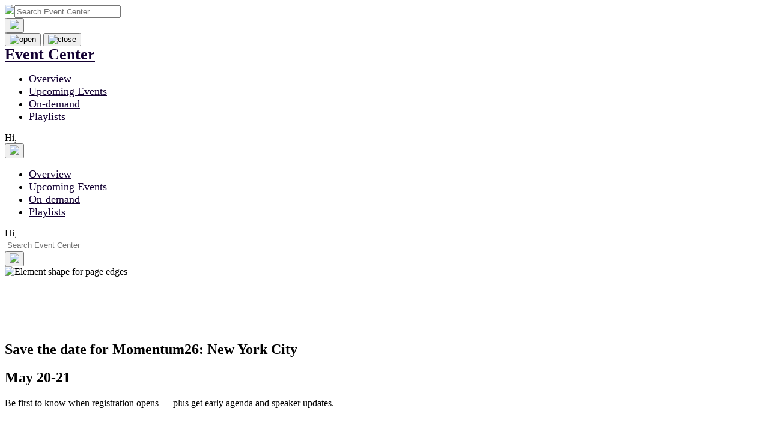

--- FILE ---
content_type: text/html; charset=UTF-8
request_url: https://events.docusign.com/eventcenter?lang=fr&loc=fr
body_size: 43312
content:
<!DOCTYPE html>
<html lang="en">
<head>
    <meta charset="UTF-8" />
    <meta name="viewport" content="width=device-width, initial-scale=1.0">
    <meta name="csrf-param" content="_csrf">
<meta name="csrf-token" content="4ogBY5lTsWPmw5gKdehwq1nQ1nhwq9Wl3FUHB_a7I3K42GlUqT3JUJyyr1pHpiKTG6mgVQCThvSRFkF-wcF7OQ==">
    <title>Docusign Event Center | Docusign</title>
    <meta name="description" content="Build the skills you need to grow with Docusign. Train with experts, unlock potential, and accelerate adoption using Docusign’s event center.">
<meta property="og:type" content="website">
<meta property="og:url" content="https://events.docusign.com/eventcenter?lang=fr&amp;loc=fr">
<meta property="twitter:card" content="summary">
<meta property="twitter:title" content="Overview">
<meta http-equiv="X-UA-Compatible" content="IE=Edge"><script type="text/javascript">(window.NREUM||(NREUM={})).init={privacy:{cookies_enabled:true},ajax:{deny_list:["bam.eu01.nr-data.net"]},session_trace:{sampling_rate:10.0,mode:"FIXED_RATE",enabled:true,error_sampling_rate:100.0},feature_flags:["soft_nav"],performance:{capture_marks:false,capture_detail:false,capture_measures:true},distributed_tracing:{enabled:true}};(window.NREUM||(NREUM={})).loader_config={agentID:"184600148",accountID:"3136808",trustKey:"3136808",xpid:"VwcEV15TABABXFVXDggOXlE=",licenseKey:"NRJS-e5440ff4a5c913130a9",applicationID:"184599985",browserID:"184600148"};;/*! For license information please see nr-loader-spa-1.308.0.min.js.LICENSE.txt */
(()=>{var e,t,r={384:(e,t,r)=>{"use strict";r.d(t,{NT:()=>a,US:()=>u,Zm:()=>o,bQ:()=>d,dV:()=>c,pV:()=>l});var n=r(6154),i=r(1863),s=r(1910);const a={beacon:"bam.nr-data.net",errorBeacon:"bam.nr-data.net"};function o(){return n.gm.NREUM||(n.gm.NREUM={}),void 0===n.gm.newrelic&&(n.gm.newrelic=n.gm.NREUM),n.gm.NREUM}function c(){let e=o();return e.o||(e.o={ST:n.gm.setTimeout,SI:n.gm.setImmediate||n.gm.setInterval,CT:n.gm.clearTimeout,XHR:n.gm.XMLHttpRequest,REQ:n.gm.Request,EV:n.gm.Event,PR:n.gm.Promise,MO:n.gm.MutationObserver,FETCH:n.gm.fetch,WS:n.gm.WebSocket},(0,s.i)(...Object.values(e.o))),e}function d(e,t){let r=o();r.initializedAgents??={},t.initializedAt={ms:(0,i.t)(),date:new Date},r.initializedAgents[e]=t}function u(e,t){o()[e]=t}function l(){return function(){let e=o();const t=e.info||{};e.info={beacon:a.beacon,errorBeacon:a.errorBeacon,...t}}(),function(){let e=o();const t=e.init||{};e.init={...t}}(),c(),function(){let e=o();const t=e.loader_config||{};e.loader_config={...t}}(),o()}},782:(e,t,r)=>{"use strict";r.d(t,{T:()=>n});const n=r(860).K7.pageViewTiming},860:(e,t,r)=>{"use strict";r.d(t,{$J:()=>u,K7:()=>c,P3:()=>d,XX:()=>i,Yy:()=>o,df:()=>s,qY:()=>n,v4:()=>a});const n="events",i="jserrors",s="browser/blobs",a="rum",o="browser/logs",c={ajax:"ajax",genericEvents:"generic_events",jserrors:i,logging:"logging",metrics:"metrics",pageAction:"page_action",pageViewEvent:"page_view_event",pageViewTiming:"page_view_timing",sessionReplay:"session_replay",sessionTrace:"session_trace",softNav:"soft_navigations",spa:"spa"},d={[c.pageViewEvent]:1,[c.pageViewTiming]:2,[c.metrics]:3,[c.jserrors]:4,[c.spa]:5,[c.ajax]:6,[c.sessionTrace]:7,[c.softNav]:8,[c.sessionReplay]:9,[c.logging]:10,[c.genericEvents]:11},u={[c.pageViewEvent]:a,[c.pageViewTiming]:n,[c.ajax]:n,[c.spa]:n,[c.softNav]:n,[c.metrics]:i,[c.jserrors]:i,[c.sessionTrace]:s,[c.sessionReplay]:s,[c.logging]:o,[c.genericEvents]:"ins"}},944:(e,t,r)=>{"use strict";r.d(t,{R:()=>i});var n=r(3241);function i(e,t){"function"==typeof console.debug&&(console.debug("New Relic Warning: https://github.com/newrelic/newrelic-browser-agent/blob/main/docs/warning-codes.md#".concat(e),t),(0,n.W)({agentIdentifier:null,drained:null,type:"data",name:"warn",feature:"warn",data:{code:e,secondary:t}}))}},993:(e,t,r)=>{"use strict";r.d(t,{A$:()=>s,ET:()=>a,TZ:()=>o,p_:()=>i});var n=r(860);const i={ERROR:"ERROR",WARN:"WARN",INFO:"INFO",DEBUG:"DEBUG",TRACE:"TRACE"},s={OFF:0,ERROR:1,WARN:2,INFO:3,DEBUG:4,TRACE:5},a="log",o=n.K7.logging},1541:(e,t,r)=>{"use strict";r.d(t,{U:()=>i,f:()=>n});const n={MFE:"MFE",BA:"BA"};function i(e,t){if(2!==t?.harvestEndpointVersion)return{};const r=t.agentRef.runtime.appMetadata.agents[0].entityGuid;return e?{"source.id":e.id,"source.name":e.name,"source.type":e.type,"parent.id":e.parent?.id||r,"parent.type":e.parent?.type||n.BA}:{"entity.guid":r,appId:t.agentRef.info.applicationID}}},1687:(e,t,r)=>{"use strict";r.d(t,{Ak:()=>d,Ze:()=>h,x3:()=>u});var n=r(3241),i=r(7836),s=r(3606),a=r(860),o=r(2646);const c={};function d(e,t){const r={staged:!1,priority:a.P3[t]||0};l(e),c[e].get(t)||c[e].set(t,r)}function u(e,t){e&&c[e]&&(c[e].get(t)&&c[e].delete(t),p(e,t,!1),c[e].size&&f(e))}function l(e){if(!e)throw new Error("agentIdentifier required");c[e]||(c[e]=new Map)}function h(e="",t="feature",r=!1){if(l(e),!e||!c[e].get(t)||r)return p(e,t);c[e].get(t).staged=!0,f(e)}function f(e){const t=Array.from(c[e]);t.every(([e,t])=>t.staged)&&(t.sort((e,t)=>e[1].priority-t[1].priority),t.forEach(([t])=>{c[e].delete(t),p(e,t)}))}function p(e,t,r=!0){const a=e?i.ee.get(e):i.ee,c=s.i.handlers;if(!a.aborted&&a.backlog&&c){if((0,n.W)({agentIdentifier:e,type:"lifecycle",name:"drain",feature:t}),r){const e=a.backlog[t],r=c[t];if(r){for(let t=0;e&&t<e.length;++t)g(e[t],r);Object.entries(r).forEach(([e,t])=>{Object.values(t||{}).forEach(t=>{t[0]?.on&&t[0]?.context()instanceof o.y&&t[0].on(e,t[1])})})}}a.isolatedBacklog||delete c[t],a.backlog[t]=null,a.emit("drain-"+t,[])}}function g(e,t){var r=e[1];Object.values(t[r]||{}).forEach(t=>{var r=e[0];if(t[0]===r){var n=t[1],i=e[3],s=e[2];n.apply(i,s)}})}},1738:(e,t,r)=>{"use strict";r.d(t,{U:()=>f,Y:()=>h});var n=r(3241),i=r(9908),s=r(1863),a=r(944),o=r(5701),c=r(3969),d=r(8362),u=r(860),l=r(4261);function h(e,t,r,s){const h=s||r;!h||h[e]&&h[e]!==d.d.prototype[e]||(h[e]=function(){(0,i.p)(c.xV,["API/"+e+"/called"],void 0,u.K7.metrics,r.ee),(0,n.W)({agentIdentifier:r.agentIdentifier,drained:!!o.B?.[r.agentIdentifier],type:"data",name:"api",feature:l.Pl+e,data:{}});try{return t.apply(this,arguments)}catch(e){(0,a.R)(23,e)}})}function f(e,t,r,n,a){const o=e.info;null===r?delete o.jsAttributes[t]:o.jsAttributes[t]=r,(a||null===r)&&(0,i.p)(l.Pl+n,[(0,s.t)(),t,r],void 0,"session",e.ee)}},1741:(e,t,r)=>{"use strict";r.d(t,{W:()=>s});var n=r(944),i=r(4261);class s{#e(e,...t){if(this[e]!==s.prototype[e])return this[e](...t);(0,n.R)(35,e)}addPageAction(e,t){return this.#e(i.hG,e,t)}register(e){return this.#e(i.eY,e)}recordCustomEvent(e,t){return this.#e(i.fF,e,t)}setPageViewName(e,t){return this.#e(i.Fw,e,t)}setCustomAttribute(e,t,r){return this.#e(i.cD,e,t,r)}noticeError(e,t){return this.#e(i.o5,e,t)}setUserId(e,t=!1){return this.#e(i.Dl,e,t)}setApplicationVersion(e){return this.#e(i.nb,e)}setErrorHandler(e){return this.#e(i.bt,e)}addRelease(e,t){return this.#e(i.k6,e,t)}log(e,t){return this.#e(i.$9,e,t)}start(){return this.#e(i.d3)}finished(e){return this.#e(i.BL,e)}recordReplay(){return this.#e(i.CH)}pauseReplay(){return this.#e(i.Tb)}addToTrace(e){return this.#e(i.U2,e)}setCurrentRouteName(e){return this.#e(i.PA,e)}interaction(e){return this.#e(i.dT,e)}wrapLogger(e,t,r){return this.#e(i.Wb,e,t,r)}measure(e,t){return this.#e(i.V1,e,t)}consent(e){return this.#e(i.Pv,e)}}},1863:(e,t,r)=>{"use strict";function n(){return Math.floor(performance.now())}r.d(t,{t:()=>n})},1910:(e,t,r)=>{"use strict";r.d(t,{i:()=>s});var n=r(944);const i=new Map;function s(...e){return e.every(e=>{if(i.has(e))return i.get(e);const t="function"==typeof e?e.toString():"",r=t.includes("[native code]"),s=t.includes("nrWrapper");return r||s||(0,n.R)(64,e?.name||t),i.set(e,r),r})}},2555:(e,t,r)=>{"use strict";r.d(t,{D:()=>o,f:()=>a});var n=r(384),i=r(8122);const s={beacon:n.NT.beacon,errorBeacon:n.NT.errorBeacon,licenseKey:void 0,applicationID:void 0,sa:void 0,queueTime:void 0,applicationTime:void 0,ttGuid:void 0,user:void 0,account:void 0,product:void 0,extra:void 0,jsAttributes:{},userAttributes:void 0,atts:void 0,transactionName:void 0,tNamePlain:void 0};function a(e){try{return!!e.licenseKey&&!!e.errorBeacon&&!!e.applicationID}catch(e){return!1}}const o=e=>(0,i.a)(e,s)},2614:(e,t,r)=>{"use strict";r.d(t,{BB:()=>a,H3:()=>n,g:()=>d,iL:()=>c,tS:()=>o,uh:()=>i,wk:()=>s});const n="NRBA",i="SESSION",s=144e5,a=18e5,o={STARTED:"session-started",PAUSE:"session-pause",RESET:"session-reset",RESUME:"session-resume",UPDATE:"session-update"},c={SAME_TAB:"same-tab",CROSS_TAB:"cross-tab"},d={OFF:0,FULL:1,ERROR:2}},2646:(e,t,r)=>{"use strict";r.d(t,{y:()=>n});class n{constructor(e){this.contextId=e}}},2843:(e,t,r)=>{"use strict";r.d(t,{G:()=>s,u:()=>i});var n=r(3878);function i(e,t=!1,r,i){(0,n.DD)("visibilitychange",function(){if(t)return void("hidden"===document.visibilityState&&e());e(document.visibilityState)},r,i)}function s(e,t,r){(0,n.sp)("pagehide",e,t,r)}},3241:(e,t,r)=>{"use strict";r.d(t,{W:()=>s});var n=r(6154);const i="newrelic";function s(e={}){try{n.gm.dispatchEvent(new CustomEvent(i,{detail:e}))}catch(e){}}},3304:(e,t,r)=>{"use strict";r.d(t,{A:()=>s});var n=r(7836);const i=()=>{const e=new WeakSet;return(t,r)=>{if("object"==typeof r&&null!==r){if(e.has(r))return;e.add(r)}return r}};function s(e){try{return JSON.stringify(e,i())??""}catch(e){try{n.ee.emit("internal-error",[e])}catch(e){}return""}}},3333:(e,t,r)=>{"use strict";r.d(t,{$v:()=>u,TZ:()=>n,Xh:()=>c,Zp:()=>i,kd:()=>d,mq:()=>o,nf:()=>a,qN:()=>s});const n=r(860).K7.genericEvents,i=["auxclick","click","copy","keydown","paste","scrollend"],s=["focus","blur"],a=4,o=1e3,c=2e3,d=["PageAction","UserAction","BrowserPerformance"],u={RESOURCES:"experimental.resources",REGISTER:"register"}},3434:(e,t,r)=>{"use strict";r.d(t,{Jt:()=>s,YM:()=>d});var n=r(7836),i=r(5607);const s="nr@original:".concat(i.W),a=50;var o=Object.prototype.hasOwnProperty,c=!1;function d(e,t){return e||(e=n.ee),r.inPlace=function(e,t,n,i,s){n||(n="");const a="-"===n.charAt(0);for(let o=0;o<t.length;o++){const c=t[o],d=e[c];l(d)||(e[c]=r(d,a?c+n:n,i,c,s))}},r.flag=s,r;function r(t,r,n,c,d){return l(t)?t:(r||(r=""),nrWrapper[s]=t,function(e,t,r){if(Object.defineProperty&&Object.keys)try{return Object.keys(e).forEach(function(r){Object.defineProperty(t,r,{get:function(){return e[r]},set:function(t){return e[r]=t,t}})}),t}catch(e){u([e],r)}for(var n in e)o.call(e,n)&&(t[n]=e[n])}(t,nrWrapper,e),nrWrapper);function nrWrapper(){var s,o,l,h;let f;try{o=this,s=[...arguments],l="function"==typeof n?n(s,o):n||{}}catch(t){u([t,"",[s,o,c],l],e)}i(r+"start",[s,o,c],l,d);const p=performance.now();let g;try{return h=t.apply(o,s),g=performance.now(),h}catch(e){throw g=performance.now(),i(r+"err",[s,o,e],l,d),f=e,f}finally{const e=g-p,t={start:p,end:g,duration:e,isLongTask:e>=a,methodName:c,thrownError:f};t.isLongTask&&i("long-task",[t,o],l,d),i(r+"end",[s,o,h],l,d)}}}function i(r,n,i,s){if(!c||t){var a=c;c=!0;try{e.emit(r,n,i,t,s)}catch(t){u([t,r,n,i],e)}c=a}}}function u(e,t){t||(t=n.ee);try{t.emit("internal-error",e)}catch(e){}}function l(e){return!(e&&"function"==typeof e&&e.apply&&!e[s])}},3606:(e,t,r)=>{"use strict";r.d(t,{i:()=>s});var n=r(9908);s.on=a;var i=s.handlers={};function s(e,t,r,s){a(s||n.d,i,e,t,r)}function a(e,t,r,i,s){s||(s="feature"),e||(e=n.d);var a=t[s]=t[s]||{};(a[r]=a[r]||[]).push([e,i])}},3738:(e,t,r)=>{"use strict";r.d(t,{He:()=>i,Kp:()=>o,Lc:()=>d,Rz:()=>u,TZ:()=>n,bD:()=>s,d3:()=>a,jx:()=>l,sl:()=>h,uP:()=>c});const n=r(860).K7.sessionTrace,i="bstResource",s="resource",a="-start",o="-end",c="fn"+a,d="fn"+o,u="pushState",l=1e3,h=3e4},3785:(e,t,r)=>{"use strict";r.d(t,{R:()=>c,b:()=>d});var n=r(9908),i=r(1863),s=r(860),a=r(3969),o=r(993);function c(e,t,r={},c=o.p_.INFO,d=!0,u,l=(0,i.t)()){(0,n.p)(a.xV,["API/logging/".concat(c.toLowerCase(),"/called")],void 0,s.K7.metrics,e),(0,n.p)(o.ET,[l,t,r,c,d,u],void 0,s.K7.logging,e)}function d(e){return"string"==typeof e&&Object.values(o.p_).some(t=>t===e.toUpperCase().trim())}},3878:(e,t,r)=>{"use strict";function n(e,t){return{capture:e,passive:!1,signal:t}}function i(e,t,r=!1,i){window.addEventListener(e,t,n(r,i))}function s(e,t,r=!1,i){document.addEventListener(e,t,n(r,i))}r.d(t,{DD:()=>s,jT:()=>n,sp:()=>i})},3962:(e,t,r)=>{"use strict";r.d(t,{AM:()=>a,O2:()=>l,OV:()=>s,Qu:()=>h,TZ:()=>c,ih:()=>f,pP:()=>o,t1:()=>u,tC:()=>i,wD:()=>d});var n=r(860);const i=["click","keydown","submit"],s="popstate",a="api",o="initialPageLoad",c=n.K7.softNav,d=5e3,u=500,l={INITIAL_PAGE_LOAD:"",ROUTE_CHANGE:1,UNSPECIFIED:2},h={INTERACTION:1,AJAX:2,CUSTOM_END:3,CUSTOM_TRACER:4},f={IP:"in progress",PF:"pending finish",FIN:"finished",CAN:"cancelled"}},3969:(e,t,r)=>{"use strict";r.d(t,{TZ:()=>n,XG:()=>o,rs:()=>i,xV:()=>a,z_:()=>s});const n=r(860).K7.metrics,i="sm",s="cm",a="storeSupportabilityMetrics",o="storeEventMetrics"},4234:(e,t,r)=>{"use strict";r.d(t,{W:()=>s});var n=r(7836),i=r(1687);class s{constructor(e,t){this.agentIdentifier=e,this.ee=n.ee.get(e),this.featureName=t,this.blocked=!1}deregisterDrain(){(0,i.x3)(this.agentIdentifier,this.featureName)}}},4261:(e,t,r)=>{"use strict";r.d(t,{$9:()=>u,BL:()=>c,CH:()=>p,Dl:()=>R,Fw:()=>w,PA:()=>v,Pl:()=>n,Pv:()=>A,Tb:()=>h,U2:()=>a,V1:()=>E,Wb:()=>T,bt:()=>y,cD:()=>b,d3:()=>x,dT:()=>d,eY:()=>g,fF:()=>f,hG:()=>s,hw:()=>i,k6:()=>o,nb:()=>m,o5:()=>l});const n="api-",i=n+"ixn-",s="addPageAction",a="addToTrace",o="addRelease",c="finished",d="interaction",u="log",l="noticeError",h="pauseReplay",f="recordCustomEvent",p="recordReplay",g="register",m="setApplicationVersion",v="setCurrentRouteName",b="setCustomAttribute",y="setErrorHandler",w="setPageViewName",R="setUserId",x="start",T="wrapLogger",E="measure",A="consent"},5205:(e,t,r)=>{"use strict";r.d(t,{j:()=>S});var n=r(384),i=r(1741);var s=r(2555),a=r(3333);const o=e=>{if(!e||"string"!=typeof e)return!1;try{document.createDocumentFragment().querySelector(e)}catch{return!1}return!0};var c=r(2614),d=r(944),u=r(8122);const l="[data-nr-mask]",h=e=>(0,u.a)(e,(()=>{const e={feature_flags:[],experimental:{allow_registered_children:!1,resources:!1},mask_selector:"*",block_selector:"[data-nr-block]",mask_input_options:{color:!1,date:!1,"datetime-local":!1,email:!1,month:!1,number:!1,range:!1,search:!1,tel:!1,text:!1,time:!1,url:!1,week:!1,textarea:!1,select:!1,password:!0}};return{ajax:{deny_list:void 0,block_internal:!0,enabled:!0,autoStart:!0},api:{get allow_registered_children(){return e.feature_flags.includes(a.$v.REGISTER)||e.experimental.allow_registered_children},set allow_registered_children(t){e.experimental.allow_registered_children=t},duplicate_registered_data:!1},browser_consent_mode:{enabled:!1},distributed_tracing:{enabled:void 0,exclude_newrelic_header:void 0,cors_use_newrelic_header:void 0,cors_use_tracecontext_headers:void 0,allowed_origins:void 0},get feature_flags(){return e.feature_flags},set feature_flags(t){e.feature_flags=t},generic_events:{enabled:!0,autoStart:!0},harvest:{interval:30},jserrors:{enabled:!0,autoStart:!0},logging:{enabled:!0,autoStart:!0},metrics:{enabled:!0,autoStart:!0},obfuscate:void 0,page_action:{enabled:!0},page_view_event:{enabled:!0,autoStart:!0},page_view_timing:{enabled:!0,autoStart:!0},performance:{capture_marks:!1,capture_measures:!1,capture_detail:!0,resources:{get enabled(){return e.feature_flags.includes(a.$v.RESOURCES)||e.experimental.resources},set enabled(t){e.experimental.resources=t},asset_types:[],first_party_domains:[],ignore_newrelic:!0}},privacy:{cookies_enabled:!0},proxy:{assets:void 0,beacon:void 0},session:{expiresMs:c.wk,inactiveMs:c.BB},session_replay:{autoStart:!0,enabled:!1,preload:!1,sampling_rate:10,error_sampling_rate:100,collect_fonts:!1,inline_images:!1,fix_stylesheets:!0,mask_all_inputs:!0,get mask_text_selector(){return e.mask_selector},set mask_text_selector(t){o(t)?e.mask_selector="".concat(t,",").concat(l):""===t||null===t?e.mask_selector=l:(0,d.R)(5,t)},get block_class(){return"nr-block"},get ignore_class(){return"nr-ignore"},get mask_text_class(){return"nr-mask"},get block_selector(){return e.block_selector},set block_selector(t){o(t)?e.block_selector+=",".concat(t):""!==t&&(0,d.R)(6,t)},get mask_input_options(){return e.mask_input_options},set mask_input_options(t){t&&"object"==typeof t?e.mask_input_options={...t,password:!0}:(0,d.R)(7,t)}},session_trace:{enabled:!0,autoStart:!0},soft_navigations:{enabled:!0,autoStart:!0},spa:{enabled:!0,autoStart:!0},ssl:void 0,user_actions:{enabled:!0,elementAttributes:["id","className","tagName","type"]}}})());var f=r(6154),p=r(9324);let g=0;const m={buildEnv:p.F3,distMethod:p.Xs,version:p.xv,originTime:f.WN},v={consented:!1},b={appMetadata:{},get consented(){return this.session?.state?.consent||v.consented},set consented(e){v.consented=e},customTransaction:void 0,denyList:void 0,disabled:!1,harvester:void 0,isolatedBacklog:!1,isRecording:!1,loaderType:void 0,maxBytes:3e4,obfuscator:void 0,onerror:void 0,ptid:void 0,releaseIds:{},session:void 0,timeKeeper:void 0,registeredEntities:[],jsAttributesMetadata:{bytes:0},get harvestCount(){return++g}},y=e=>{const t=(0,u.a)(e,b),r=Object.keys(m).reduce((e,t)=>(e[t]={value:m[t],writable:!1,configurable:!0,enumerable:!0},e),{});return Object.defineProperties(t,r)};var w=r(5701);const R=e=>{const t=e.startsWith("http");e+="/",r.p=t?e:"https://"+e};var x=r(7836),T=r(3241);const E={accountID:void 0,trustKey:void 0,agentID:void 0,licenseKey:void 0,applicationID:void 0,xpid:void 0},A=e=>(0,u.a)(e,E),_=new Set;function S(e,t={},r,a){let{init:o,info:c,loader_config:d,runtime:u={},exposed:l=!0}=t;if(!c){const e=(0,n.pV)();o=e.init,c=e.info,d=e.loader_config}e.init=h(o||{}),e.loader_config=A(d||{}),c.jsAttributes??={},f.bv&&(c.jsAttributes.isWorker=!0),e.info=(0,s.D)(c);const p=e.init,g=[c.beacon,c.errorBeacon];_.has(e.agentIdentifier)||(p.proxy.assets&&(R(p.proxy.assets),g.push(p.proxy.assets)),p.proxy.beacon&&g.push(p.proxy.beacon),e.beacons=[...g],function(e){const t=(0,n.pV)();Object.getOwnPropertyNames(i.W.prototype).forEach(r=>{const n=i.W.prototype[r];if("function"!=typeof n||"constructor"===n)return;let s=t[r];e[r]&&!1!==e.exposed&&"micro-agent"!==e.runtime?.loaderType&&(t[r]=(...t)=>{const n=e[r](...t);return s?s(...t):n})})}(e),(0,n.US)("activatedFeatures",w.B)),u.denyList=[...p.ajax.deny_list||[],...p.ajax.block_internal?g:[]],u.ptid=e.agentIdentifier,u.loaderType=r,e.runtime=y(u),_.has(e.agentIdentifier)||(e.ee=x.ee.get(e.agentIdentifier),e.exposed=l,(0,T.W)({agentIdentifier:e.agentIdentifier,drained:!!w.B?.[e.agentIdentifier],type:"lifecycle",name:"initialize",feature:void 0,data:e.config})),_.add(e.agentIdentifier)}},5270:(e,t,r)=>{"use strict";r.d(t,{Aw:()=>a,SR:()=>s,rF:()=>o});var n=r(384),i=r(7767);function s(e){return!!(0,n.dV)().o.MO&&(0,i.V)(e)&&!0===e?.session_trace.enabled}function a(e){return!0===e?.session_replay.preload&&s(e)}function o(e,t){try{if("string"==typeof t?.type){if("password"===t.type.toLowerCase())return"*".repeat(e?.length||0);if(void 0!==t?.dataset?.nrUnmask||t?.classList?.contains("nr-unmask"))return e}}catch(e){}return"string"==typeof e?e.replace(/[\S]/g,"*"):"*".repeat(e?.length||0)}},5289:(e,t,r)=>{"use strict";r.d(t,{GG:()=>a,Qr:()=>c,sB:()=>o});var n=r(3878),i=r(6389);function s(){return"undefined"==typeof document||"complete"===document.readyState}function a(e,t){if(s())return e();const r=(0,i.J)(e),a=setInterval(()=>{s()&&(clearInterval(a),r())},500);(0,n.sp)("load",r,t)}function o(e){if(s())return e();(0,n.DD)("DOMContentLoaded",e)}function c(e){if(s())return e();(0,n.sp)("popstate",e)}},5607:(e,t,r)=>{"use strict";r.d(t,{W:()=>n});const n=(0,r(9566).bz)()},5701:(e,t,r)=>{"use strict";r.d(t,{B:()=>s,t:()=>a});var n=r(3241);const i=new Set,s={};function a(e,t){const r=t.agentIdentifier;s[r]??={},e&&"object"==typeof e&&(i.has(r)||(t.ee.emit("rumresp",[e]),s[r]=e,i.add(r),(0,n.W)({agentIdentifier:r,loaded:!0,drained:!0,type:"lifecycle",name:"load",feature:void 0,data:e})))}},6154:(e,t,r)=>{"use strict";r.d(t,{OF:()=>d,RI:()=>i,WN:()=>h,bv:()=>s,eN:()=>f,gm:()=>a,lR:()=>l,m:()=>c,mw:()=>o,sb:()=>u});var n=r(1863);const i="undefined"!=typeof window&&!!window.document,s="undefined"!=typeof WorkerGlobalScope&&("undefined"!=typeof self&&self instanceof WorkerGlobalScope&&self.navigator instanceof WorkerNavigator||"undefined"!=typeof globalThis&&globalThis instanceof WorkerGlobalScope&&globalThis.navigator instanceof WorkerNavigator),a=i?window:"undefined"!=typeof WorkerGlobalScope&&("undefined"!=typeof self&&self instanceof WorkerGlobalScope&&self||"undefined"!=typeof globalThis&&globalThis instanceof WorkerGlobalScope&&globalThis),o=Boolean("hidden"===a?.document?.visibilityState),c=""+a?.location,d=/iPad|iPhone|iPod/.test(a.navigator?.userAgent),u=d&&"undefined"==typeof SharedWorker,l=(()=>{const e=a.navigator?.userAgent?.match(/Firefox[/\s](\d+\.\d+)/);return Array.isArray(e)&&e.length>=2?+e[1]:0})(),h=Date.now()-(0,n.t)(),f=()=>"undefined"!=typeof PerformanceNavigationTiming&&a?.performance?.getEntriesByType("navigation")?.[0]?.responseStart},6344:(e,t,r)=>{"use strict";r.d(t,{BB:()=>u,Qb:()=>l,TZ:()=>i,Ug:()=>a,Vh:()=>s,_s:()=>o,bc:()=>d,yP:()=>c});var n=r(2614);const i=r(860).K7.sessionReplay,s="errorDuringReplay",a=.12,o={DomContentLoaded:0,Load:1,FullSnapshot:2,IncrementalSnapshot:3,Meta:4,Custom:5},c={[n.g.ERROR]:15e3,[n.g.FULL]:3e5,[n.g.OFF]:0},d={RESET:{message:"Session was reset",sm:"Reset"},IMPORT:{message:"Recorder failed to import",sm:"Import"},TOO_MANY:{message:"429: Too Many Requests",sm:"Too-Many"},TOO_BIG:{message:"Payload was too large",sm:"Too-Big"},CROSS_TAB:{message:"Session Entity was set to OFF on another tab",sm:"Cross-Tab"},ENTITLEMENTS:{message:"Session Replay is not allowed and will not be started",sm:"Entitlement"}},u=5e3,l={API:"api",RESUME:"resume",SWITCH_TO_FULL:"switchToFull",INITIALIZE:"initialize",PRELOAD:"preload"}},6389:(e,t,r)=>{"use strict";function n(e,t=500,r={}){const n=r?.leading||!1;let i;return(...r)=>{n&&void 0===i&&(e.apply(this,r),i=setTimeout(()=>{i=clearTimeout(i)},t)),n||(clearTimeout(i),i=setTimeout(()=>{e.apply(this,r)},t))}}function i(e){let t=!1;return(...r)=>{t||(t=!0,e.apply(this,r))}}r.d(t,{J:()=>i,s:()=>n})},6630:(e,t,r)=>{"use strict";r.d(t,{T:()=>n});const n=r(860).K7.pageViewEvent},6774:(e,t,r)=>{"use strict";r.d(t,{T:()=>n});const n=r(860).K7.jserrors},7295:(e,t,r)=>{"use strict";r.d(t,{Xv:()=>a,gX:()=>i,iW:()=>s});var n=[];function i(e){if(!e||s(e))return!1;if(0===n.length)return!0;if("*"===n[0].hostname)return!1;for(var t=0;t<n.length;t++){var r=n[t];if(r.hostname.test(e.hostname)&&r.pathname.test(e.pathname))return!1}return!0}function s(e){return void 0===e.hostname}function a(e){if(n=[],e&&e.length)for(var t=0;t<e.length;t++){let r=e[t];if(!r)continue;if("*"===r)return void(n=[{hostname:"*"}]);0===r.indexOf("http://")?r=r.substring(7):0===r.indexOf("https://")&&(r=r.substring(8));const i=r.indexOf("/");let s,a;i>0?(s=r.substring(0,i),a=r.substring(i)):(s=r,a="*");let[c]=s.split(":");n.push({hostname:o(c),pathname:o(a,!0)})}}function o(e,t=!1){const r=e.replace(/[.+?^${}()|[\]\\]/g,e=>"\\"+e).replace(/\*/g,".*?");return new RegExp((t?"^":"")+r+"$")}},7485:(e,t,r)=>{"use strict";r.d(t,{D:()=>i});var n=r(6154);function i(e){if(0===(e||"").indexOf("data:"))return{protocol:"data"};try{const t=new URL(e,location.href),r={port:t.port,hostname:t.hostname,pathname:t.pathname,search:t.search,protocol:t.protocol.slice(0,t.protocol.indexOf(":")),sameOrigin:t.protocol===n.gm?.location?.protocol&&t.host===n.gm?.location?.host};return r.port&&""!==r.port||("http:"===t.protocol&&(r.port="80"),"https:"===t.protocol&&(r.port="443")),r.pathname&&""!==r.pathname?r.pathname.startsWith("/")||(r.pathname="/".concat(r.pathname)):r.pathname="/",r}catch(e){return{}}}},7699:(e,t,r)=>{"use strict";r.d(t,{It:()=>s,KC:()=>o,No:()=>i,qh:()=>a});var n=r(860);const i=16e3,s=1e6,a="SESSION_ERROR",o={[n.K7.logging]:!0,[n.K7.genericEvents]:!1,[n.K7.jserrors]:!1,[n.K7.ajax]:!1}},7767:(e,t,r)=>{"use strict";r.d(t,{V:()=>i});var n=r(6154);const i=e=>n.RI&&!0===e?.privacy.cookies_enabled},7836:(e,t,r)=>{"use strict";r.d(t,{P:()=>o,ee:()=>c});var n=r(384),i=r(8990),s=r(2646),a=r(5607);const o="nr@context:".concat(a.W),c=function e(t,r){var n={},a={},u={},l=!1;try{l=16===r.length&&d.initializedAgents?.[r]?.runtime.isolatedBacklog}catch(e){}var h={on:p,addEventListener:p,removeEventListener:function(e,t){var r=n[e];if(!r)return;for(var i=0;i<r.length;i++)r[i]===t&&r.splice(i,1)},emit:function(e,r,n,i,s){!1!==s&&(s=!0);if(c.aborted&&!i)return;t&&s&&t.emit(e,r,n);var o=f(n);g(e).forEach(e=>{e.apply(o,r)});var d=v()[a[e]];d&&d.push([h,e,r,o]);return o},get:m,listeners:g,context:f,buffer:function(e,t){const r=v();if(t=t||"feature",h.aborted)return;Object.entries(e||{}).forEach(([e,n])=>{a[n]=t,t in r||(r[t]=[])})},abort:function(){h._aborted=!0,Object.keys(h.backlog).forEach(e=>{delete h.backlog[e]})},isBuffering:function(e){return!!v()[a[e]]},debugId:r,backlog:l?{}:t&&"object"==typeof t.backlog?t.backlog:{},isolatedBacklog:l};return Object.defineProperty(h,"aborted",{get:()=>{let e=h._aborted||!1;return e||(t&&(e=t.aborted),e)}}),h;function f(e){return e&&e instanceof s.y?e:e?(0,i.I)(e,o,()=>new s.y(o)):new s.y(o)}function p(e,t){n[e]=g(e).concat(t)}function g(e){return n[e]||[]}function m(t){return u[t]=u[t]||e(h,t)}function v(){return h.backlog}}(void 0,"globalEE"),d=(0,n.Zm)();d.ee||(d.ee=c)},8122:(e,t,r)=>{"use strict";r.d(t,{a:()=>i});var n=r(944);function i(e,t){try{if(!e||"object"!=typeof e)return(0,n.R)(3);if(!t||"object"!=typeof t)return(0,n.R)(4);const r=Object.create(Object.getPrototypeOf(t),Object.getOwnPropertyDescriptors(t)),s=0===Object.keys(r).length?e:r;for(let a in s)if(void 0!==e[a])try{if(null===e[a]){r[a]=null;continue}Array.isArray(e[a])&&Array.isArray(t[a])?r[a]=Array.from(new Set([...e[a],...t[a]])):"object"==typeof e[a]&&"object"==typeof t[a]?r[a]=i(e[a],t[a]):r[a]=e[a]}catch(e){r[a]||(0,n.R)(1,e)}return r}catch(e){(0,n.R)(2,e)}}},8139:(e,t,r)=>{"use strict";r.d(t,{u:()=>h});var n=r(7836),i=r(3434),s=r(8990),a=r(6154);const o={},c=a.gm.XMLHttpRequest,d="addEventListener",u="removeEventListener",l="nr@wrapped:".concat(n.P);function h(e){var t=function(e){return(e||n.ee).get("events")}(e);if(o[t.debugId]++)return t;o[t.debugId]=1;var r=(0,i.YM)(t,!0);function h(e){r.inPlace(e,[d,u],"-",p)}function p(e,t){return e[1]}return"getPrototypeOf"in Object&&(a.RI&&f(document,h),c&&f(c.prototype,h),f(a.gm,h)),t.on(d+"-start",function(e,t){var n=e[1];if(null!==n&&("function"==typeof n||"object"==typeof n)&&"newrelic"!==e[0]){var i=(0,s.I)(n,l,function(){var e={object:function(){if("function"!=typeof n.handleEvent)return;return n.handleEvent.apply(n,arguments)},function:n}[typeof n];return e?r(e,"fn-",null,e.name||"anonymous"):n});this.wrapped=e[1]=i}}),t.on(u+"-start",function(e){e[1]=this.wrapped||e[1]}),t}function f(e,t,...r){let n=e;for(;"object"==typeof n&&!Object.prototype.hasOwnProperty.call(n,d);)n=Object.getPrototypeOf(n);n&&t(n,...r)}},8362:(e,t,r)=>{"use strict";r.d(t,{d:()=>s});var n=r(9566),i=r(1741);class s extends i.W{agentIdentifier=(0,n.LA)(16)}},8374:(e,t,r)=>{r.nc=(()=>{try{return document?.currentScript?.nonce}catch(e){}return""})()},8990:(e,t,r)=>{"use strict";r.d(t,{I:()=>i});var n=Object.prototype.hasOwnProperty;function i(e,t,r){if(n.call(e,t))return e[t];var i=r();if(Object.defineProperty&&Object.keys)try{return Object.defineProperty(e,t,{value:i,writable:!0,enumerable:!1}),i}catch(e){}return e[t]=i,i}},9119:(e,t,r)=>{"use strict";r.d(t,{L:()=>s});var n=/([^?#]*)[^#]*(#[^?]*|$).*/,i=/([^?#]*)().*/;function s(e,t){return e?e.replace(t?n:i,"$1$2"):e}},9300:(e,t,r)=>{"use strict";r.d(t,{T:()=>n});const n=r(860).K7.ajax},9324:(e,t,r)=>{"use strict";r.d(t,{AJ:()=>a,F3:()=>i,Xs:()=>s,Yq:()=>o,xv:()=>n});const n="1.308.0",i="PROD",s="CDN",a="@newrelic/rrweb",o="1.0.1"},9566:(e,t,r)=>{"use strict";r.d(t,{LA:()=>o,ZF:()=>c,bz:()=>a,el:()=>d});var n=r(6154);const i="xxxxxxxx-xxxx-4xxx-yxxx-xxxxxxxxxxxx";function s(e,t){return e?15&e[t]:16*Math.random()|0}function a(){const e=n.gm?.crypto||n.gm?.msCrypto;let t,r=0;return e&&e.getRandomValues&&(t=e.getRandomValues(new Uint8Array(30))),i.split("").map(e=>"x"===e?s(t,r++).toString(16):"y"===e?(3&s()|8).toString(16):e).join("")}function o(e){const t=n.gm?.crypto||n.gm?.msCrypto;let r,i=0;t&&t.getRandomValues&&(r=t.getRandomValues(new Uint8Array(e)));const a=[];for(var o=0;o<e;o++)a.push(s(r,i++).toString(16));return a.join("")}function c(){return o(16)}function d(){return o(32)}},9908:(e,t,r)=>{"use strict";r.d(t,{d:()=>n,p:()=>i});var n=r(7836).ee.get("handle");function i(e,t,r,i,s){s?(s.buffer([e],i),s.emit(e,t,r)):(n.buffer([e],i),n.emit(e,t,r))}}},n={};function i(e){var t=n[e];if(void 0!==t)return t.exports;var s=n[e]={exports:{}};return r[e](s,s.exports,i),s.exports}i.m=r,i.d=(e,t)=>{for(var r in t)i.o(t,r)&&!i.o(e,r)&&Object.defineProperty(e,r,{enumerable:!0,get:t[r]})},i.f={},i.e=e=>Promise.all(Object.keys(i.f).reduce((t,r)=>(i.f[r](e,t),t),[])),i.u=e=>({212:"nr-spa-compressor",249:"nr-spa-recorder",478:"nr-spa"}[e]+"-1.308.0.min.js"),i.o=(e,t)=>Object.prototype.hasOwnProperty.call(e,t),e={},t="NRBA-1.308.0.PROD:",i.l=(r,n,s,a)=>{if(e[r])e[r].push(n);else{var o,c;if(void 0!==s)for(var d=document.getElementsByTagName("script"),u=0;u<d.length;u++){var l=d[u];if(l.getAttribute("src")==r||l.getAttribute("data-webpack")==t+s){o=l;break}}if(!o){c=!0;var h={478:"sha512-RSfSVnmHk59T/uIPbdSE0LPeqcEdF4/+XhfJdBuccH5rYMOEZDhFdtnh6X6nJk7hGpzHd9Ujhsy7lZEz/ORYCQ==",249:"sha512-ehJXhmntm85NSqW4MkhfQqmeKFulra3klDyY0OPDUE+sQ3GokHlPh1pmAzuNy//3j4ac6lzIbmXLvGQBMYmrkg==",212:"sha512-B9h4CR46ndKRgMBcK+j67uSR2RCnJfGefU+A7FrgR/k42ovXy5x/MAVFiSvFxuVeEk/pNLgvYGMp1cBSK/G6Fg=="};(o=document.createElement("script")).charset="utf-8",i.nc&&o.setAttribute("nonce",i.nc),o.setAttribute("data-webpack",t+s),o.src=r,0!==o.src.indexOf(window.location.origin+"/")&&(o.crossOrigin="anonymous"),h[a]&&(o.integrity=h[a])}e[r]=[n];var f=(t,n)=>{o.onerror=o.onload=null,clearTimeout(p);var i=e[r];if(delete e[r],o.parentNode&&o.parentNode.removeChild(o),i&&i.forEach(e=>e(n)),t)return t(n)},p=setTimeout(f.bind(null,void 0,{type:"timeout",target:o}),12e4);o.onerror=f.bind(null,o.onerror),o.onload=f.bind(null,o.onload),c&&document.head.appendChild(o)}},i.r=e=>{"undefined"!=typeof Symbol&&Symbol.toStringTag&&Object.defineProperty(e,Symbol.toStringTag,{value:"Module"}),Object.defineProperty(e,"__esModule",{value:!0})},i.p="https://js-agent.newrelic.com/",(()=>{var e={38:0,788:0};i.f.j=(t,r)=>{var n=i.o(e,t)?e[t]:void 0;if(0!==n)if(n)r.push(n[2]);else{var s=new Promise((r,i)=>n=e[t]=[r,i]);r.push(n[2]=s);var a=i.p+i.u(t),o=new Error;i.l(a,r=>{if(i.o(e,t)&&(0!==(n=e[t])&&(e[t]=void 0),n)){var s=r&&("load"===r.type?"missing":r.type),a=r&&r.target&&r.target.src;o.message="Loading chunk "+t+" failed: ("+s+": "+a+")",o.name="ChunkLoadError",o.type=s,o.request=a,n[1](o)}},"chunk-"+t,t)}};var t=(t,r)=>{var n,s,[a,o,c]=r,d=0;if(a.some(t=>0!==e[t])){for(n in o)i.o(o,n)&&(i.m[n]=o[n]);if(c)c(i)}for(t&&t(r);d<a.length;d++)s=a[d],i.o(e,s)&&e[s]&&e[s][0](),e[s]=0},r=self["webpackChunk:NRBA-1.308.0.PROD"]=self["webpackChunk:NRBA-1.308.0.PROD"]||[];r.forEach(t.bind(null,0)),r.push=t.bind(null,r.push.bind(r))})(),(()=>{"use strict";i(8374);var e=i(8362),t=i(860);const r=Object.values(t.K7);var n=i(5205);var s=i(9908),a=i(1863),o=i(4261),c=i(1738);var d=i(1687),u=i(4234),l=i(5289),h=i(6154),f=i(944),p=i(5270),g=i(7767),m=i(6389),v=i(7699);class b extends u.W{constructor(e,t){super(e.agentIdentifier,t),this.agentRef=e,this.abortHandler=void 0,this.featAggregate=void 0,this.loadedSuccessfully=void 0,this.onAggregateImported=new Promise(e=>{this.loadedSuccessfully=e}),this.deferred=Promise.resolve(),!1===e.init[this.featureName].autoStart?this.deferred=new Promise((t,r)=>{this.ee.on("manual-start-all",(0,m.J)(()=>{(0,d.Ak)(e.agentIdentifier,this.featureName),t()}))}):(0,d.Ak)(e.agentIdentifier,t)}importAggregator(e,t,r={}){if(this.featAggregate)return;const n=async()=>{let n;await this.deferred;try{if((0,g.V)(e.init)){const{setupAgentSession:t}=await i.e(478).then(i.bind(i,8766));n=t(e)}}catch(e){(0,f.R)(20,e),this.ee.emit("internal-error",[e]),(0,s.p)(v.qh,[e],void 0,this.featureName,this.ee)}try{if(!this.#t(this.featureName,n,e.init))return(0,d.Ze)(this.agentIdentifier,this.featureName),void this.loadedSuccessfully(!1);const{Aggregate:i}=await t();this.featAggregate=new i(e,r),e.runtime.harvester.initializedAggregates.push(this.featAggregate),this.loadedSuccessfully(!0)}catch(e){(0,f.R)(34,e),this.abortHandler?.(),(0,d.Ze)(this.agentIdentifier,this.featureName,!0),this.loadedSuccessfully(!1),this.ee&&this.ee.abort()}};h.RI?(0,l.GG)(()=>n(),!0):n()}#t(e,r,n){if(this.blocked)return!1;switch(e){case t.K7.sessionReplay:return(0,p.SR)(n)&&!!r;case t.K7.sessionTrace:return!!r;default:return!0}}}var y=i(6630),w=i(2614),R=i(3241);class x extends b{static featureName=y.T;constructor(e){var t;super(e,y.T),this.setupInspectionEvents(e.agentIdentifier),t=e,(0,c.Y)(o.Fw,function(e,r){"string"==typeof e&&("/"!==e.charAt(0)&&(e="/"+e),t.runtime.customTransaction=(r||"http://custom.transaction")+e,(0,s.p)(o.Pl+o.Fw,[(0,a.t)()],void 0,void 0,t.ee))},t),this.importAggregator(e,()=>i.e(478).then(i.bind(i,2467)))}setupInspectionEvents(e){const t=(t,r)=>{t&&(0,R.W)({agentIdentifier:e,timeStamp:t.timeStamp,loaded:"complete"===t.target.readyState,type:"window",name:r,data:t.target.location+""})};(0,l.sB)(e=>{t(e,"DOMContentLoaded")}),(0,l.GG)(e=>{t(e,"load")}),(0,l.Qr)(e=>{t(e,"navigate")}),this.ee.on(w.tS.UPDATE,(t,r)=>{(0,R.W)({agentIdentifier:e,type:"lifecycle",name:"session",data:r})})}}var T=i(384);class E extends e.d{constructor(e){var t;(super(),h.gm)?(this.features={},(0,T.bQ)(this.agentIdentifier,this),this.desiredFeatures=new Set(e.features||[]),this.desiredFeatures.add(x),(0,n.j)(this,e,e.loaderType||"agent"),t=this,(0,c.Y)(o.cD,function(e,r,n=!1){if("string"==typeof e){if(["string","number","boolean"].includes(typeof r)||null===r)return(0,c.U)(t,e,r,o.cD,n);(0,f.R)(40,typeof r)}else(0,f.R)(39,typeof e)},t),function(e){(0,c.Y)(o.Dl,function(t,r=!1){if("string"!=typeof t&&null!==t)return void(0,f.R)(41,typeof t);const n=e.info.jsAttributes["enduser.id"];r&&null!=n&&n!==t?(0,s.p)(o.Pl+"setUserIdAndResetSession",[t],void 0,"session",e.ee):(0,c.U)(e,"enduser.id",t,o.Dl,!0)},e)}(this),function(e){(0,c.Y)(o.nb,function(t){if("string"==typeof t||null===t)return(0,c.U)(e,"application.version",t,o.nb,!1);(0,f.R)(42,typeof t)},e)}(this),function(e){(0,c.Y)(o.d3,function(){e.ee.emit("manual-start-all")},e)}(this),function(e){(0,c.Y)(o.Pv,function(t=!0){if("boolean"==typeof t){if((0,s.p)(o.Pl+o.Pv,[t],void 0,"session",e.ee),e.runtime.consented=t,t){const t=e.features.page_view_event;t.onAggregateImported.then(e=>{const r=t.featAggregate;e&&!r.sentRum&&r.sendRum()})}}else(0,f.R)(65,typeof t)},e)}(this),this.run()):(0,f.R)(21)}get config(){return{info:this.info,init:this.init,loader_config:this.loader_config,runtime:this.runtime}}get api(){return this}run(){try{const e=function(e){const t={};return r.forEach(r=>{t[r]=!!e[r]?.enabled}),t}(this.init),n=[...this.desiredFeatures];n.sort((e,r)=>t.P3[e.featureName]-t.P3[r.featureName]),n.forEach(r=>{if(!e[r.featureName]&&r.featureName!==t.K7.pageViewEvent)return;if(r.featureName===t.K7.spa)return void(0,f.R)(67);const n=function(e){switch(e){case t.K7.ajax:return[t.K7.jserrors];case t.K7.sessionTrace:return[t.K7.ajax,t.K7.pageViewEvent];case t.K7.sessionReplay:return[t.K7.sessionTrace];case t.K7.pageViewTiming:return[t.K7.pageViewEvent];default:return[]}}(r.featureName).filter(e=>!(e in this.features));n.length>0&&(0,f.R)(36,{targetFeature:r.featureName,missingDependencies:n}),this.features[r.featureName]=new r(this)})}catch(e){(0,f.R)(22,e);for(const e in this.features)this.features[e].abortHandler?.();const t=(0,T.Zm)();delete t.initializedAgents[this.agentIdentifier]?.features,delete this.sharedAggregator;return t.ee.get(this.agentIdentifier).abort(),!1}}}var A=i(2843),_=i(782);class S extends b{static featureName=_.T;constructor(e){super(e,_.T),h.RI&&((0,A.u)(()=>(0,s.p)("docHidden",[(0,a.t)()],void 0,_.T,this.ee),!0),(0,A.G)(()=>(0,s.p)("winPagehide",[(0,a.t)()],void 0,_.T,this.ee)),this.importAggregator(e,()=>i.e(478).then(i.bind(i,9917))))}}var O=i(3969);class I extends b{static featureName=O.TZ;constructor(e){super(e,O.TZ),h.RI&&document.addEventListener("securitypolicyviolation",e=>{(0,s.p)(O.xV,["Generic/CSPViolation/Detected"],void 0,this.featureName,this.ee)}),this.importAggregator(e,()=>i.e(478).then(i.bind(i,6555)))}}var N=i(6774),P=i(3878),k=i(3304);class D{constructor(e,t,r,n,i){this.name="UncaughtError",this.message="string"==typeof e?e:(0,k.A)(e),this.sourceURL=t,this.line=r,this.column=n,this.__newrelic=i}}function C(e){return M(e)?e:new D(void 0!==e?.message?e.message:e,e?.filename||e?.sourceURL,e?.lineno||e?.line,e?.colno||e?.col,e?.__newrelic,e?.cause)}function j(e){const t="Unhandled Promise Rejection: ";if(!e?.reason)return;if(M(e.reason)){try{e.reason.message.startsWith(t)||(e.reason.message=t+e.reason.message)}catch(e){}return C(e.reason)}const r=C(e.reason);return(r.message||"").startsWith(t)||(r.message=t+r.message),r}function L(e){if(e.error instanceof SyntaxError&&!/:\d+$/.test(e.error.stack?.trim())){const t=new D(e.message,e.filename,e.lineno,e.colno,e.error.__newrelic,e.cause);return t.name=SyntaxError.name,t}return M(e.error)?e.error:C(e)}function M(e){return e instanceof Error&&!!e.stack}function H(e,r,n,i,o=(0,a.t)()){"string"==typeof e&&(e=new Error(e)),(0,s.p)("err",[e,o,!1,r,n.runtime.isRecording,void 0,i],void 0,t.K7.jserrors,n.ee),(0,s.p)("uaErr",[],void 0,t.K7.genericEvents,n.ee)}var B=i(1541),K=i(993),W=i(3785);function U(e,{customAttributes:t={},level:r=K.p_.INFO}={},n,i,s=(0,a.t)()){(0,W.R)(n.ee,e,t,r,!1,i,s)}function F(e,r,n,i,c=(0,a.t)()){(0,s.p)(o.Pl+o.hG,[c,e,r,i],void 0,t.K7.genericEvents,n.ee)}function V(e,r,n,i,c=(0,a.t)()){const{start:d,end:u,customAttributes:l}=r||{},h={customAttributes:l||{}};if("object"!=typeof h.customAttributes||"string"!=typeof e||0===e.length)return void(0,f.R)(57);const p=(e,t)=>null==e?t:"number"==typeof e?e:e instanceof PerformanceMark?e.startTime:Number.NaN;if(h.start=p(d,0),h.end=p(u,c),Number.isNaN(h.start)||Number.isNaN(h.end))(0,f.R)(57);else{if(h.duration=h.end-h.start,!(h.duration<0))return(0,s.p)(o.Pl+o.V1,[h,e,i],void 0,t.K7.genericEvents,n.ee),h;(0,f.R)(58)}}function G(e,r={},n,i,c=(0,a.t)()){(0,s.p)(o.Pl+o.fF,[c,e,r,i],void 0,t.K7.genericEvents,n.ee)}function z(e){(0,c.Y)(o.eY,function(t){return Y(e,t)},e)}function Y(e,r,n){(0,f.R)(54,"newrelic.register"),r||={},r.type=B.f.MFE,r.licenseKey||=e.info.licenseKey,r.blocked=!1,r.parent=n||{},Array.isArray(r.tags)||(r.tags=[]);const i={};r.tags.forEach(e=>{"name"!==e&&"id"!==e&&(i["source.".concat(e)]=!0)}),r.isolated??=!0;let o=()=>{};const c=e.runtime.registeredEntities;if(!r.isolated){const e=c.find(({metadata:{target:{id:e}}})=>e===r.id&&!r.isolated);if(e)return e}const d=e=>{r.blocked=!0,o=e};function u(e){return"string"==typeof e&&!!e.trim()&&e.trim().length<501||"number"==typeof e}e.init.api.allow_registered_children||d((0,m.J)(()=>(0,f.R)(55))),u(r.id)&&u(r.name)||d((0,m.J)(()=>(0,f.R)(48,r)));const l={addPageAction:(t,n={})=>g(F,[t,{...i,...n},e],r),deregister:()=>{d((0,m.J)(()=>(0,f.R)(68)))},log:(t,n={})=>g(U,[t,{...n,customAttributes:{...i,...n.customAttributes||{}}},e],r),measure:(t,n={})=>g(V,[t,{...n,customAttributes:{...i,...n.customAttributes||{}}},e],r),noticeError:(t,n={})=>g(H,[t,{...i,...n},e],r),register:(t={})=>g(Y,[e,t],l.metadata.target),recordCustomEvent:(t,n={})=>g(G,[t,{...i,...n},e],r),setApplicationVersion:e=>p("application.version",e),setCustomAttribute:(e,t)=>p(e,t),setUserId:e=>p("enduser.id",e),metadata:{customAttributes:i,target:r}},h=()=>(r.blocked&&o(),r.blocked);h()||c.push(l);const p=(e,t)=>{h()||(i[e]=t)},g=(r,n,i)=>{if(h())return;const o=(0,a.t)();(0,s.p)(O.xV,["API/register/".concat(r.name,"/called")],void 0,t.K7.metrics,e.ee);try{if(e.init.api.duplicate_registered_data&&"register"!==r.name){let e=n;if(n[1]instanceof Object){const t={"child.id":i.id,"child.type":i.type};e="customAttributes"in n[1]?[n[0],{...n[1],customAttributes:{...n[1].customAttributes,...t}},...n.slice(2)]:[n[0],{...n[1],...t},...n.slice(2)]}r(...e,void 0,o)}return r(...n,i,o)}catch(e){(0,f.R)(50,e)}};return l}class Z extends b{static featureName=N.T;constructor(e){var t;super(e,N.T),t=e,(0,c.Y)(o.o5,(e,r)=>H(e,r,t),t),function(e){(0,c.Y)(o.bt,function(t){e.runtime.onerror=t},e)}(e),function(e){let t=0;(0,c.Y)(o.k6,function(e,r){++t>10||(this.runtime.releaseIds[e.slice(-200)]=(""+r).slice(-200))},e)}(e),z(e);try{this.removeOnAbort=new AbortController}catch(e){}this.ee.on("internal-error",(t,r)=>{this.abortHandler&&(0,s.p)("ierr",[C(t),(0,a.t)(),!0,{},e.runtime.isRecording,r],void 0,this.featureName,this.ee)}),h.gm.addEventListener("unhandledrejection",t=>{this.abortHandler&&(0,s.p)("err",[j(t),(0,a.t)(),!1,{unhandledPromiseRejection:1},e.runtime.isRecording],void 0,this.featureName,this.ee)},(0,P.jT)(!1,this.removeOnAbort?.signal)),h.gm.addEventListener("error",t=>{this.abortHandler&&(0,s.p)("err",[L(t),(0,a.t)(),!1,{},e.runtime.isRecording],void 0,this.featureName,this.ee)},(0,P.jT)(!1,this.removeOnAbort?.signal)),this.abortHandler=this.#r,this.importAggregator(e,()=>i.e(478).then(i.bind(i,2176)))}#r(){this.removeOnAbort?.abort(),this.abortHandler=void 0}}var q=i(8990);let X=1;function J(e){const t=typeof e;return!e||"object"!==t&&"function"!==t?-1:e===h.gm?0:(0,q.I)(e,"nr@id",function(){return X++})}function Q(e){if("string"==typeof e&&e.length)return e.length;if("object"==typeof e){if("undefined"!=typeof ArrayBuffer&&e instanceof ArrayBuffer&&e.byteLength)return e.byteLength;if("undefined"!=typeof Blob&&e instanceof Blob&&e.size)return e.size;if(!("undefined"!=typeof FormData&&e instanceof FormData))try{return(0,k.A)(e).length}catch(e){return}}}var ee=i(8139),te=i(7836),re=i(3434);const ne={},ie=["open","send"];function se(e){var t=e||te.ee;const r=function(e){return(e||te.ee).get("xhr")}(t);if(void 0===h.gm.XMLHttpRequest)return r;if(ne[r.debugId]++)return r;ne[r.debugId]=1,(0,ee.u)(t);var n=(0,re.YM)(r),i=h.gm.XMLHttpRequest,s=h.gm.MutationObserver,a=h.gm.Promise,o=h.gm.setInterval,c="readystatechange",d=["onload","onerror","onabort","onloadstart","onloadend","onprogress","ontimeout"],u=[],l=h.gm.XMLHttpRequest=function(e){const t=new i(e),s=r.context(t);try{r.emit("new-xhr",[t],s),t.addEventListener(c,(a=s,function(){var e=this;e.readyState>3&&!a.resolved&&(a.resolved=!0,r.emit("xhr-resolved",[],e)),n.inPlace(e,d,"fn-",y)}),(0,P.jT)(!1))}catch(e){(0,f.R)(15,e);try{r.emit("internal-error",[e])}catch(e){}}var a;return t};function p(e,t){n.inPlace(t,["onreadystatechange"],"fn-",y)}if(function(e,t){for(var r in e)t[r]=e[r]}(i,l),l.prototype=i.prototype,n.inPlace(l.prototype,ie,"-xhr-",y),r.on("send-xhr-start",function(e,t){p(e,t),function(e){u.push(e),s&&(g?g.then(b):o?o(b):(m=-m,v.data=m))}(t)}),r.on("open-xhr-start",p),s){var g=a&&a.resolve();if(!o&&!a){var m=1,v=document.createTextNode(m);new s(b).observe(v,{characterData:!0})}}else t.on("fn-end",function(e){e[0]&&e[0].type===c||b()});function b(){for(var e=0;e<u.length;e++)p(0,u[e]);u.length&&(u=[])}function y(e,t){return t}return r}var ae="fetch-",oe=ae+"body-",ce=["arrayBuffer","blob","json","text","formData"],de=h.gm.Request,ue=h.gm.Response,le="prototype";const he={};function fe(e){const t=function(e){return(e||te.ee).get("fetch")}(e);if(!(de&&ue&&h.gm.fetch))return t;if(he[t.debugId]++)return t;function r(e,r,n){var i=e[r];"function"==typeof i&&(e[r]=function(){var e,r=[...arguments],s={};t.emit(n+"before-start",[r],s),s[te.P]&&s[te.P].dt&&(e=s[te.P].dt);var a=i.apply(this,r);return t.emit(n+"start",[r,e],a),a.then(function(e){return t.emit(n+"end",[null,e],a),e},function(e){throw t.emit(n+"end",[e],a),e})})}return he[t.debugId]=1,ce.forEach(e=>{r(de[le],e,oe),r(ue[le],e,oe)}),r(h.gm,"fetch",ae),t.on(ae+"end",function(e,r){var n=this;if(r){var i=r.headers.get("content-length");null!==i&&(n.rxSize=i),t.emit(ae+"done",[null,r],n)}else t.emit(ae+"done",[e],n)}),t}var pe=i(7485),ge=i(9566);class me{constructor(e){this.agentRef=e}generateTracePayload(e){const t=this.agentRef.loader_config;if(!this.shouldGenerateTrace(e)||!t)return null;var r=(t.accountID||"").toString()||null,n=(t.agentID||"").toString()||null,i=(t.trustKey||"").toString()||null;if(!r||!n)return null;var s=(0,ge.ZF)(),a=(0,ge.el)(),o=Date.now(),c={spanId:s,traceId:a,timestamp:o};return(e.sameOrigin||this.isAllowedOrigin(e)&&this.useTraceContextHeadersForCors())&&(c.traceContextParentHeader=this.generateTraceContextParentHeader(s,a),c.traceContextStateHeader=this.generateTraceContextStateHeader(s,o,r,n,i)),(e.sameOrigin&&!this.excludeNewrelicHeader()||!e.sameOrigin&&this.isAllowedOrigin(e)&&this.useNewrelicHeaderForCors())&&(c.newrelicHeader=this.generateTraceHeader(s,a,o,r,n,i)),c}generateTraceContextParentHeader(e,t){return"00-"+t+"-"+e+"-01"}generateTraceContextStateHeader(e,t,r,n,i){return i+"@nr=0-1-"+r+"-"+n+"-"+e+"----"+t}generateTraceHeader(e,t,r,n,i,s){if(!("function"==typeof h.gm?.btoa))return null;var a={v:[0,1],d:{ty:"Browser",ac:n,ap:i,id:e,tr:t,ti:r}};return s&&n!==s&&(a.d.tk=s),btoa((0,k.A)(a))}shouldGenerateTrace(e){return this.agentRef.init?.distributed_tracing?.enabled&&this.isAllowedOrigin(e)}isAllowedOrigin(e){var t=!1;const r=this.agentRef.init?.distributed_tracing;if(e.sameOrigin)t=!0;else if(r?.allowed_origins instanceof Array)for(var n=0;n<r.allowed_origins.length;n++){var i=(0,pe.D)(r.allowed_origins[n]);if(e.hostname===i.hostname&&e.protocol===i.protocol&&e.port===i.port){t=!0;break}}return t}excludeNewrelicHeader(){var e=this.agentRef.init?.distributed_tracing;return!!e&&!!e.exclude_newrelic_header}useNewrelicHeaderForCors(){var e=this.agentRef.init?.distributed_tracing;return!!e&&!1!==e.cors_use_newrelic_header}useTraceContextHeadersForCors(){var e=this.agentRef.init?.distributed_tracing;return!!e&&!!e.cors_use_tracecontext_headers}}var ve=i(9300),be=i(7295);function ye(e){return"string"==typeof e?e:e instanceof(0,T.dV)().o.REQ?e.url:h.gm?.URL&&e instanceof URL?e.href:void 0}var we=["load","error","abort","timeout"],Re=we.length,xe=(0,T.dV)().o.REQ,Te=(0,T.dV)().o.XHR;const Ee="X-NewRelic-App-Data";class Ae extends b{static featureName=ve.T;constructor(e){super(e,ve.T),this.dt=new me(e),this.handler=(e,t,r,n)=>(0,s.p)(e,t,r,n,this.ee);try{const e={xmlhttprequest:"xhr",fetch:"fetch",beacon:"beacon"};h.gm?.performance?.getEntriesByType("resource").forEach(r=>{if(r.initiatorType in e&&0!==r.responseStatus){const n={status:r.responseStatus},i={rxSize:r.transferSize,duration:Math.floor(r.duration),cbTime:0};_e(n,r.name),this.handler("xhr",[n,i,r.startTime,r.responseEnd,e[r.initiatorType]],void 0,t.K7.ajax)}})}catch(e){}fe(this.ee),se(this.ee),function(e,r,n,i){function o(e){var t=this;t.totalCbs=0,t.called=0,t.cbTime=0,t.end=T,t.ended=!1,t.xhrGuids={},t.lastSize=null,t.loadCaptureCalled=!1,t.params=this.params||{},t.metrics=this.metrics||{},t.latestLongtaskEnd=0,e.addEventListener("load",function(r){E(t,e)},(0,P.jT)(!1)),h.lR||e.addEventListener("progress",function(e){t.lastSize=e.loaded},(0,P.jT)(!1))}function c(e){this.params={method:e[0]},_e(this,e[1]),this.metrics={}}function d(t,r){e.loader_config.xpid&&this.sameOrigin&&r.setRequestHeader("X-NewRelic-ID",e.loader_config.xpid);var n=i.generateTracePayload(this.parsedOrigin);if(n){var s=!1;n.newrelicHeader&&(r.setRequestHeader("newrelic",n.newrelicHeader),s=!0),n.traceContextParentHeader&&(r.setRequestHeader("traceparent",n.traceContextParentHeader),n.traceContextStateHeader&&r.setRequestHeader("tracestate",n.traceContextStateHeader),s=!0),s&&(this.dt=n)}}function u(e,t){var n=this.metrics,i=e[0],s=this;if(n&&i){var o=Q(i);o&&(n.txSize=o)}this.startTime=(0,a.t)(),this.body=i,this.listener=function(e){try{"abort"!==e.type||s.loadCaptureCalled||(s.params.aborted=!0),("load"!==e.type||s.called===s.totalCbs&&(s.onloadCalled||"function"!=typeof t.onload)&&"function"==typeof s.end)&&s.end(t)}catch(e){try{r.emit("internal-error",[e])}catch(e){}}};for(var c=0;c<Re;c++)t.addEventListener(we[c],this.listener,(0,P.jT)(!1))}function l(e,t,r){this.cbTime+=e,t?this.onloadCalled=!0:this.called+=1,this.called!==this.totalCbs||!this.onloadCalled&&"function"==typeof r.onload||"function"!=typeof this.end||this.end(r)}function f(e,t){var r=""+J(e)+!!t;this.xhrGuids&&!this.xhrGuids[r]&&(this.xhrGuids[r]=!0,this.totalCbs+=1)}function p(e,t){var r=""+J(e)+!!t;this.xhrGuids&&this.xhrGuids[r]&&(delete this.xhrGuids[r],this.totalCbs-=1)}function g(){this.endTime=(0,a.t)()}function m(e,t){t instanceof Te&&"load"===e[0]&&r.emit("xhr-load-added",[e[1],e[2]],t)}function v(e,t){t instanceof Te&&"load"===e[0]&&r.emit("xhr-load-removed",[e[1],e[2]],t)}function b(e,t,r){t instanceof Te&&("onload"===r&&(this.onload=!0),("load"===(e[0]&&e[0].type)||this.onload)&&(this.xhrCbStart=(0,a.t)()))}function y(e,t){this.xhrCbStart&&r.emit("xhr-cb-time",[(0,a.t)()-this.xhrCbStart,this.onload,t],t)}function w(e){var t,r=e[1]||{};if("string"==typeof e[0]?0===(t=e[0]).length&&h.RI&&(t=""+h.gm.location.href):e[0]&&e[0].url?t=e[0].url:h.gm?.URL&&e[0]&&e[0]instanceof URL?t=e[0].href:"function"==typeof e[0].toString&&(t=e[0].toString()),"string"==typeof t&&0!==t.length){t&&(this.parsedOrigin=(0,pe.D)(t),this.sameOrigin=this.parsedOrigin.sameOrigin);var n=i.generateTracePayload(this.parsedOrigin);if(n&&(n.newrelicHeader||n.traceContextParentHeader))if(e[0]&&e[0].headers)o(e[0].headers,n)&&(this.dt=n);else{var s={};for(var a in r)s[a]=r[a];s.headers=new Headers(r.headers||{}),o(s.headers,n)&&(this.dt=n),e.length>1?e[1]=s:e.push(s)}}function o(e,t){var r=!1;return t.newrelicHeader&&(e.set("newrelic",t.newrelicHeader),r=!0),t.traceContextParentHeader&&(e.set("traceparent",t.traceContextParentHeader),t.traceContextStateHeader&&e.set("tracestate",t.traceContextStateHeader),r=!0),r}}function R(e,t){this.params={},this.metrics={},this.startTime=(0,a.t)(),this.dt=t,e.length>=1&&(this.target=e[0]),e.length>=2&&(this.opts=e[1]);var r=this.opts||{},n=this.target;_e(this,ye(n));var i=(""+(n&&n instanceof xe&&n.method||r.method||"GET")).toUpperCase();this.params.method=i,this.body=r.body,this.txSize=Q(r.body)||0}function x(e,r){if(this.endTime=(0,a.t)(),this.params||(this.params={}),(0,be.iW)(this.params))return;let i;this.params.status=r?r.status:0,"string"==typeof this.rxSize&&this.rxSize.length>0&&(i=+this.rxSize);const s={txSize:this.txSize,rxSize:i,duration:(0,a.t)()-this.startTime};n("xhr",[this.params,s,this.startTime,this.endTime,"fetch"],this,t.K7.ajax)}function T(e){const r=this.params,i=this.metrics;if(!this.ended){this.ended=!0;for(let t=0;t<Re;t++)e.removeEventListener(we[t],this.listener,!1);r.aborted||(0,be.iW)(r)||(i.duration=(0,a.t)()-this.startTime,this.loadCaptureCalled||4!==e.readyState?null==r.status&&(r.status=0):E(this,e),i.cbTime=this.cbTime,n("xhr",[r,i,this.startTime,this.endTime,"xhr"],this,t.K7.ajax))}}function E(e,n){e.params.status=n.status;var i=function(e,t){var r=e.responseType;return"json"===r&&null!==t?t:"arraybuffer"===r||"blob"===r||"json"===r?Q(e.response):"text"===r||""===r||void 0===r?Q(e.responseText):void 0}(n,e.lastSize);if(i&&(e.metrics.rxSize=i),e.sameOrigin&&n.getAllResponseHeaders().indexOf(Ee)>=0){var a=n.getResponseHeader(Ee);a&&((0,s.p)(O.rs,["Ajax/CrossApplicationTracing/Header/Seen"],void 0,t.K7.metrics,r),e.params.cat=a.split(", ").pop())}e.loadCaptureCalled=!0}r.on("new-xhr",o),r.on("open-xhr-start",c),r.on("open-xhr-end",d),r.on("send-xhr-start",u),r.on("xhr-cb-time",l),r.on("xhr-load-added",f),r.on("xhr-load-removed",p),r.on("xhr-resolved",g),r.on("addEventListener-end",m),r.on("removeEventListener-end",v),r.on("fn-end",y),r.on("fetch-before-start",w),r.on("fetch-start",R),r.on("fn-start",b),r.on("fetch-done",x)}(e,this.ee,this.handler,this.dt),this.importAggregator(e,()=>i.e(478).then(i.bind(i,3845)))}}function _e(e,t){var r=(0,pe.D)(t),n=e.params||e;n.hostname=r.hostname,n.port=r.port,n.protocol=r.protocol,n.host=r.hostname+":"+r.port,n.pathname=r.pathname,e.parsedOrigin=r,e.sameOrigin=r.sameOrigin}const Se={},Oe=["pushState","replaceState"];function Ie(e){const t=function(e){return(e||te.ee).get("history")}(e);return!h.RI||Se[t.debugId]++||(Se[t.debugId]=1,(0,re.YM)(t).inPlace(window.history,Oe,"-")),t}var Ne=i(3738);function Pe(e){(0,c.Y)(o.BL,function(r=Date.now()){const n=r-h.WN;n<0&&(0,f.R)(62,r),(0,s.p)(O.XG,[o.BL,{time:n}],void 0,t.K7.metrics,e.ee),e.addToTrace({name:o.BL,start:r,origin:"nr"}),(0,s.p)(o.Pl+o.hG,[n,o.BL],void 0,t.K7.genericEvents,e.ee)},e)}const{He:ke,bD:De,d3:Ce,Kp:je,TZ:Le,Lc:Me,uP:He,Rz:Be}=Ne;class Ke extends b{static featureName=Le;constructor(e){var r;super(e,Le),r=e,(0,c.Y)(o.U2,function(e){if(!(e&&"object"==typeof e&&e.name&&e.start))return;const n={n:e.name,s:e.start-h.WN,e:(e.end||e.start)-h.WN,o:e.origin||"",t:"api"};n.s<0||n.e<0||n.e<n.s?(0,f.R)(61,{start:n.s,end:n.e}):(0,s.p)("bstApi",[n],void 0,t.K7.sessionTrace,r.ee)},r),Pe(e);if(!(0,g.V)(e.init))return void this.deregisterDrain();const n=this.ee;let d;Ie(n),this.eventsEE=(0,ee.u)(n),this.eventsEE.on(He,function(e,t){this.bstStart=(0,a.t)()}),this.eventsEE.on(Me,function(e,r){(0,s.p)("bst",[e[0],r,this.bstStart,(0,a.t)()],void 0,t.K7.sessionTrace,n)}),n.on(Be+Ce,function(e){this.time=(0,a.t)(),this.startPath=location.pathname+location.hash}),n.on(Be+je,function(e){(0,s.p)("bstHist",[location.pathname+location.hash,this.startPath,this.time],void 0,t.K7.sessionTrace,n)});try{d=new PerformanceObserver(e=>{const r=e.getEntries();(0,s.p)(ke,[r],void 0,t.K7.sessionTrace,n)}),d.observe({type:De,buffered:!0})}catch(e){}this.importAggregator(e,()=>i.e(478).then(i.bind(i,6974)),{resourceObserver:d})}}var We=i(6344);class Ue extends b{static featureName=We.TZ;#n;recorder;constructor(e){var r;let n;super(e,We.TZ),r=e,(0,c.Y)(o.CH,function(){(0,s.p)(o.CH,[],void 0,t.K7.sessionReplay,r.ee)},r),function(e){(0,c.Y)(o.Tb,function(){(0,s.p)(o.Tb,[],void 0,t.K7.sessionReplay,e.ee)},e)}(e);try{n=JSON.parse(localStorage.getItem("".concat(w.H3,"_").concat(w.uh)))}catch(e){}(0,p.SR)(e.init)&&this.ee.on(o.CH,()=>this.#i()),this.#s(n)&&this.importRecorder().then(e=>{e.startRecording(We.Qb.PRELOAD,n?.sessionReplayMode)}),this.importAggregator(this.agentRef,()=>i.e(478).then(i.bind(i,6167)),this),this.ee.on("err",e=>{this.blocked||this.agentRef.runtime.isRecording&&(this.errorNoticed=!0,(0,s.p)(We.Vh,[e],void 0,this.featureName,this.ee))})}#s(e){return e&&(e.sessionReplayMode===w.g.FULL||e.sessionReplayMode===w.g.ERROR)||(0,p.Aw)(this.agentRef.init)}importRecorder(){return this.recorder?Promise.resolve(this.recorder):(this.#n??=Promise.all([i.e(478),i.e(249)]).then(i.bind(i,4866)).then(({Recorder:e})=>(this.recorder=new e(this),this.recorder)).catch(e=>{throw this.ee.emit("internal-error",[e]),this.blocked=!0,e}),this.#n)}#i(){this.blocked||(this.featAggregate?this.featAggregate.mode!==w.g.FULL&&this.featAggregate.initializeRecording(w.g.FULL,!0,We.Qb.API):this.importRecorder().then(()=>{this.recorder.startRecording(We.Qb.API,w.g.FULL)}))}}var Fe=i(3962);class Ve extends b{static featureName=Fe.TZ;constructor(e){if(super(e,Fe.TZ),function(e){const r=e.ee.get("tracer");function n(){}(0,c.Y)(o.dT,function(e){return(new n).get("object"==typeof e?e:{})},e);const i=n.prototype={createTracer:function(n,i){var o={},c=this,d="function"==typeof i;return(0,s.p)(O.xV,["API/createTracer/called"],void 0,t.K7.metrics,e.ee),function(){if(r.emit((d?"":"no-")+"fn-start",[(0,a.t)(),c,d],o),d)try{return i.apply(this,arguments)}catch(e){const t="string"==typeof e?new Error(e):e;throw r.emit("fn-err",[arguments,this,t],o),t}finally{r.emit("fn-end",[(0,a.t)()],o)}}}};["actionText","setName","setAttribute","save","ignore","onEnd","getContext","end","get"].forEach(r=>{c.Y.apply(this,[r,function(){return(0,s.p)(o.hw+r,[performance.now(),...arguments],this,t.K7.softNav,e.ee),this},e,i])}),(0,c.Y)(o.PA,function(){(0,s.p)(o.hw+"routeName",[performance.now(),...arguments],void 0,t.K7.softNav,e.ee)},e)}(e),!h.RI||!(0,T.dV)().o.MO)return;const r=Ie(this.ee);try{this.removeOnAbort=new AbortController}catch(e){}Fe.tC.forEach(e=>{(0,P.sp)(e,e=>{l(e)},!0,this.removeOnAbort?.signal)});const n=()=>(0,s.p)("newURL",[(0,a.t)(),""+window.location],void 0,this.featureName,this.ee);r.on("pushState-end",n),r.on("replaceState-end",n),(0,P.sp)(Fe.OV,e=>{l(e),(0,s.p)("newURL",[e.timeStamp,""+window.location],void 0,this.featureName,this.ee)},!0,this.removeOnAbort?.signal);let d=!1;const u=new((0,T.dV)().o.MO)((e,t)=>{d||(d=!0,requestAnimationFrame(()=>{(0,s.p)("newDom",[(0,a.t)()],void 0,this.featureName,this.ee),d=!1}))}),l=(0,m.s)(e=>{"loading"!==document.readyState&&((0,s.p)("newUIEvent",[e],void 0,this.featureName,this.ee),u.observe(document.body,{attributes:!0,childList:!0,subtree:!0,characterData:!0}))},100,{leading:!0});this.abortHandler=function(){this.removeOnAbort?.abort(),u.disconnect(),this.abortHandler=void 0},this.importAggregator(e,()=>i.e(478).then(i.bind(i,4393)),{domObserver:u})}}var Ge=i(3333),ze=i(9119);const Ye={},Ze=new Set;function qe(e){return"string"==typeof e?{type:"string",size:(new TextEncoder).encode(e).length}:e instanceof ArrayBuffer?{type:"ArrayBuffer",size:e.byteLength}:e instanceof Blob?{type:"Blob",size:e.size}:e instanceof DataView?{type:"DataView",size:e.byteLength}:ArrayBuffer.isView(e)?{type:"TypedArray",size:e.byteLength}:{type:"unknown",size:0}}class Xe{constructor(e,t){this.timestamp=(0,a.t)(),this.currentUrl=(0,ze.L)(window.location.href),this.socketId=(0,ge.LA)(8),this.requestedUrl=(0,ze.L)(e),this.requestedProtocols=Array.isArray(t)?t.join(","):t||"",this.openedAt=void 0,this.protocol=void 0,this.extensions=void 0,this.binaryType=void 0,this.messageOrigin=void 0,this.messageCount=0,this.messageBytes=0,this.messageBytesMin=0,this.messageBytesMax=0,this.messageTypes=void 0,this.sendCount=0,this.sendBytes=0,this.sendBytesMin=0,this.sendBytesMax=0,this.sendTypes=void 0,this.closedAt=void 0,this.closeCode=void 0,this.closeReason="unknown",this.closeWasClean=void 0,this.connectedDuration=0,this.hasErrors=void 0}}class $e extends b{static featureName=Ge.TZ;constructor(e){super(e,Ge.TZ);const r=e.init.feature_flags.includes("websockets"),n=[e.init.page_action.enabled,e.init.performance.capture_marks,e.init.performance.capture_measures,e.init.performance.resources.enabled,e.init.user_actions.enabled,r];var d;let u,l;if(d=e,(0,c.Y)(o.hG,(e,t)=>F(e,t,d),d),function(e){(0,c.Y)(o.fF,(t,r)=>G(t,r,e),e)}(e),Pe(e),z(e),function(e){(0,c.Y)(o.V1,(t,r)=>V(t,r,e),e)}(e),r&&(l=function(e){if(!(0,T.dV)().o.WS)return e;const t=e.get("websockets");if(Ye[t.debugId]++)return t;Ye[t.debugId]=1,(0,A.G)(()=>{const e=(0,a.t)();Ze.forEach(r=>{r.nrData.closedAt=e,r.nrData.closeCode=1001,r.nrData.closeReason="Page navigating away",r.nrData.closeWasClean=!1,r.nrData.openedAt&&(r.nrData.connectedDuration=e-r.nrData.openedAt),t.emit("ws",[r.nrData],r)})});class r extends WebSocket{static name="WebSocket";static toString(){return"function WebSocket() { [native code] }"}toString(){return"[object WebSocket]"}get[Symbol.toStringTag](){return r.name}#a(e){(e.__newrelic??={}).socketId=this.nrData.socketId,this.nrData.hasErrors??=!0}constructor(...e){super(...e),this.nrData=new Xe(e[0],e[1]),this.addEventListener("open",()=>{this.nrData.openedAt=(0,a.t)(),["protocol","extensions","binaryType"].forEach(e=>{this.nrData[e]=this[e]}),Ze.add(this)}),this.addEventListener("message",e=>{const{type:t,size:r}=qe(e.data);this.nrData.messageOrigin??=(0,ze.L)(e.origin),this.nrData.messageCount++,this.nrData.messageBytes+=r,this.nrData.messageBytesMin=Math.min(this.nrData.messageBytesMin||1/0,r),this.nrData.messageBytesMax=Math.max(this.nrData.messageBytesMax,r),(this.nrData.messageTypes??"").includes(t)||(this.nrData.messageTypes=this.nrData.messageTypes?"".concat(this.nrData.messageTypes,",").concat(t):t)}),this.addEventListener("close",e=>{this.nrData.closedAt=(0,a.t)(),this.nrData.closeCode=e.code,e.reason&&(this.nrData.closeReason=e.reason),this.nrData.closeWasClean=e.wasClean,this.nrData.connectedDuration=this.nrData.closedAt-this.nrData.openedAt,Ze.delete(this),t.emit("ws",[this.nrData],this)})}addEventListener(e,t,...r){const n=this,i="function"==typeof t?function(...e){try{return t.apply(this,e)}catch(e){throw n.#a(e),e}}:t?.handleEvent?{handleEvent:function(...e){try{return t.handleEvent.apply(t,e)}catch(e){throw n.#a(e),e}}}:t;return super.addEventListener(e,i,...r)}send(e){if(this.readyState===WebSocket.OPEN){const{type:t,size:r}=qe(e);this.nrData.sendCount++,this.nrData.sendBytes+=r,this.nrData.sendBytesMin=Math.min(this.nrData.sendBytesMin||1/0,r),this.nrData.sendBytesMax=Math.max(this.nrData.sendBytesMax,r),(this.nrData.sendTypes??"").includes(t)||(this.nrData.sendTypes=this.nrData.sendTypes?"".concat(this.nrData.sendTypes,",").concat(t):t)}try{return super.send(e)}catch(e){throw this.#a(e),e}}close(...e){try{super.close(...e)}catch(e){throw this.#a(e),e}}}return h.gm.WebSocket=r,t}(this.ee)),h.RI){if(fe(this.ee),se(this.ee),u=Ie(this.ee),e.init.user_actions.enabled){function f(t){const r=(0,pe.D)(t);return e.beacons.includes(r.hostname+":"+r.port)}function p(){u.emit("navChange")}Ge.Zp.forEach(e=>(0,P.sp)(e,e=>(0,s.p)("ua",[e],void 0,this.featureName,this.ee),!0)),Ge.qN.forEach(e=>{const t=(0,m.s)(e=>{(0,s.p)("ua",[e],void 0,this.featureName,this.ee)},500,{leading:!0});(0,P.sp)(e,t)}),h.gm.addEventListener("error",()=>{(0,s.p)("uaErr",[],void 0,t.K7.genericEvents,this.ee)},(0,P.jT)(!1,this.removeOnAbort?.signal)),this.ee.on("open-xhr-start",(e,r)=>{f(e[1])||r.addEventListener("readystatechange",()=>{2===r.readyState&&(0,s.p)("uaXhr",[],void 0,t.K7.genericEvents,this.ee)})}),this.ee.on("fetch-start",e=>{e.length>=1&&!f(ye(e[0]))&&(0,s.p)("uaXhr",[],void 0,t.K7.genericEvents,this.ee)}),u.on("pushState-end",p),u.on("replaceState-end",p),window.addEventListener("hashchange",p,(0,P.jT)(!0,this.removeOnAbort?.signal)),window.addEventListener("popstate",p,(0,P.jT)(!0,this.removeOnAbort?.signal))}if(e.init.performance.resources.enabled&&h.gm.PerformanceObserver?.supportedEntryTypes.includes("resource")){new PerformanceObserver(e=>{e.getEntries().forEach(e=>{(0,s.p)("browserPerformance.resource",[e],void 0,this.featureName,this.ee)})}).observe({type:"resource",buffered:!0})}}r&&l.on("ws",e=>{(0,s.p)("ws-complete",[e],void 0,this.featureName,this.ee)});try{this.removeOnAbort=new AbortController}catch(g){}this.abortHandler=()=>{this.removeOnAbort?.abort(),this.abortHandler=void 0},n.some(e=>e)?this.importAggregator(e,()=>i.e(478).then(i.bind(i,8019))):this.deregisterDrain()}}var Je=i(2646);const Qe=new Map;function et(e,t,r,n,i=!0){if("object"!=typeof t||!t||"string"!=typeof r||!r||"function"!=typeof t[r])return(0,f.R)(29);const s=function(e){return(e||te.ee).get("logger")}(e),a=(0,re.YM)(s),o=new Je.y(te.P);o.level=n.level,o.customAttributes=n.customAttributes,o.autoCaptured=i;const c=t[r]?.[re.Jt]||t[r];return Qe.set(c,o),a.inPlace(t,[r],"wrap-logger-",()=>Qe.get(c)),s}var tt=i(1910);class rt extends b{static featureName=K.TZ;constructor(e){var t;super(e,K.TZ),t=e,(0,c.Y)(o.$9,(e,r)=>U(e,r,t),t),function(e){(0,c.Y)(o.Wb,(t,r,{customAttributes:n={},level:i=K.p_.INFO}={})=>{et(e.ee,t,r,{customAttributes:n,level:i},!1)},e)}(e),z(e);const r=this.ee;["log","error","warn","info","debug","trace"].forEach(e=>{(0,tt.i)(h.gm.console[e]),et(r,h.gm.console,e,{level:"log"===e?"info":e})}),this.ee.on("wrap-logger-end",function([e]){const{level:t,customAttributes:n,autoCaptured:i}=this;(0,W.R)(r,e,n,t,i)}),this.importAggregator(e,()=>i.e(478).then(i.bind(i,5288)))}}new E({features:[Ae,x,S,Ke,Ue,I,Z,$e,rt,Ve],loaderType:"spa"})})()})();</script>
<link type="image/png" href="//assets.swoogo.com/uploads/tiny/3774254-6616b18c7ea2b.png" rel="shortcut icon">
<link href="//assets.swoogo.com/custom-font/397/DS+Indigo+Nova+AA+Light+320.css?v=2023-11-24 13:41:46" rel="stylesheet">
<link href="//assets.swoogo.com/custom-font/397/DS+Indigo+Nova+AA.css?v=2023-11-24 13:41:47" rel="stylesheet">
<link href="https://assets.swoogo.com/plugins/bootstrap/bootstrap.min.css" rel="stylesheet">
<link href="//assets.swoogo.com/assets/6b6fc506/css/fontawesome.css" rel="stylesheet">
<link href="//assets.swoogo.com/assets/6b6fc506/css/brands.css" rel="stylesheet">
<link href="//assets.swoogo.com/assets/6b6fc506/css/solid.css" rel="stylesheet">
<link href="//assets.swoogo.com/assets/6b6fc506/css/regular.css" rel="stylesheet">
<link href="//assets.swoogo.com/assets/6b6fc506/css/v4-shims.css" rel="stylesheet">
<link href="//assets.swoogo.com/assets/6b6fc506/css/v4-font-face.css" rel="stylesheet">
<link href="//assets.swoogo.com/assets/6b6fc506/css/v5-font-face.css" rel="stylesheet">
<link href="//assets.swoogo.com/assets/859f249/event-defaults.css" rel="stylesheet">
<link href="//assets.swoogo.com/themes/66100c4e500f5/styles.css?t=1758144328" rel="stylesheet">
<style>.site-background {background-image: none !important;background-repeat: no-repeat !important;background-color: #26O65D !important;}</style>
<style id="general-css">.desktop-logo .text-logo a {font-family: 'DS Indigo Nova AA Light 320' !important;font-size: 26px !important;font-weight: bold !important;color: #130032 !important;line-height: 28px !important;}.swoogo-nav > li > a {font-family: 'DS Indigo Nova AA' !important;font-size: 18px !important;font-weight: normal !important;color: #130032 !important;text-transform: none !important;}</style>
<script src="//code.jquery.com/jquery-3.7.1.min.js" integrity="sha256-/JqT3SQfawRcv/BIHPThkBvs0OEvtFFmqPF/lYI/Cxo=" crossorigin="anonymous"></script>
<script src="//assets.swoogo.com/assets/857f5429/__require.js"></script>
<script src="//code.jquery.com/jquery-migrate-3.5.2.min.js" crossorigin="anonymous"></script>
<script src="/plugins/jquery-html-prefilter/prefilter-migrate.js" crossorigin="anonymous"></script>
<script>
if (typeof registrantUpdateUrl === 'undefined') {
    registrantUpdateUrl = '/frontend/registrant/-action-?eventId=76292&pageId=2336771';
} else {
    oldRegistrantUpdateUrl = registrantUpdateUrl;
    registrantUpdateUrl = '/frontend/registrant/-action-?eventId=76292&pageId=2336771';
}
eventSlug = 'eventcenter';

window.jQuery || document.write('<script src="//code.jquery.com/jquery-3.7.1.min.js" integrity="sha256-/JqT3SQfawRcv/BIHPThkBvs0OEvtFFmqPF/lYI/Cxo=" crossorigin="anonymous"><\/script>');</script>    <meta charset="UTF-8"><meta name="viewport" content="width=device-width, initial-scale=1.0"><meta http-equiv="X-UA-Compatible" content="ie=edge"><link rel="stylesheet" href="https://cdnjs.cloudflare.com/ajax/libs/OwlCarousel2/2.3.4/assets/owl.carousel.min.css"><link rel="stylesheet" href="https://cdnjs.cloudflare.com/ajax/libs/OwlCarousel2/2.3.4/assets/owl.theme.default.min.css">
    <style>
.col-sm-6 .x-close {
    visibility: hidden;
}

.click-to-unmute.mute_btn {
    display: none!important;
}
@media (max-width: 600px) {
#featured-events .single-card .img-box img {
  object-fit: contain;
}
}

</style><script type="text/javascript">window.dataLayer = [{"Event Name":"Docusign Event Center","Event Status":"live","Paid Event":"false","Event Start Date":"2022-07-06","Event End Date":"2039-07-28","Event Close Date":null,"Event Close Time":null}]</script><!-- Google Tag Manager --><script>(function(w,d,s,l,i){w[l]=w[l]||[];w[l].push({'gtm.start': new Date().getTime(),event:'gtm.js'});var f=d.getElementsByTagName(s)[0],j=d.createElement(s),dl=l!='dataLayer'?'&l='+l:'';j.async=true;j.src='https://www.googletagmanager.com/gtm.js?id='+i+dl;f.parentNode.insertBefore(j,f);})(window,document,'script','dataLayer','GTM-WPK6FN5');</script><!-- End Google Tag Manager --></head>
<body class="landing-page sticky-nav-body overview-page">

    <!-- Google Tag Manager (noscript) --><noscript><iframe src='https://www.googletagmanager.com/ns.html?id=GTM-WPK6FN5' height='0' width='0' style='display:none;visibility:hidden'></iframe></noscript><!-- End Google Tag Manager (noscript) -->    <input type="hidden" id="registrant-device" name="Registrant[device]" value="pc">    <noscript>
        <input type="hidden" name="Registrant[js_disabled]" value="1">    </noscript>


    
    <div id="nav-wrap">
        <nav class="navbar navbar-default navbar-static-top"><div class="main-nav"></div>
            <div class="event-center-nav">
                <div class="container">
                    <div class="nav-search-bar">
                        <div class="inner-search-container">
                            <div class="search-input-box">
                                <img src="https://assets.swoogo.com/uploads/1925164-62d0861a295fd.svg"><input type="text" class="form-control" name="search" placeholder="Search Event Center" required></div>
                            <button type="submit" class="nav-search-close"> <img src="https://assets.swoogo.com/uploads/1531215-61d9c460a2fe7.svg"></button>
                        </div>
                    </div>
                    <div class="row-flex">
                        <div class="navbar-header">
                            
                            <button class="nav-open" type="button">
                                <img src="https://assets.swoogo.com/uploads/1499443-61acf25e0f5c1.svg" alt="open"></button>
                            <!-- Needed for animation purposes -->
                            <button class="nav-close hidden" type="button">
                                <img src="https://assets.swoogo.com/uploads/1944564-62e3024708ef1.svg" alt="close"></button>
                            <div id="w_20509733" class="widget v_26141590 swoogo-logo logo desktop-logo" data-single-click-settings="on"><div class="text-logo "><span><a href="/eventcenter/overview">Event Center</a></span></div></div>
                        </div>
                        <div class="collapse navbar-collapse" id="navbar">
                            <ul id="w0" class="navbar-nav swoogo-nav nav"><li class="v_26192462 homepage active" data-id="2336771"><a href="/eventcenter/overview">Overview</a></li>
<li class="v_26185209" data-id="2336008"><a href="/eventcenter/upcomingevents">Upcoming Events</a></li>
<li class="v_26426048" data-id="2357999"><a href="/eventcenter/on-demand">On-demand</a></li>
<li class="v_26231748" data-id="2340089"><a href="/eventcenter/playlists">Playlists</a></li></ul>
                            <span class="welcome-text hidden"><div id="w_27912348" class="widget v_35398927 swoogo-text clearfix"><div class="mt-none mb-none   paragraph" style="">
Hi,     </div>
</div></span>
                            <button class="nav-search-open"><img src="https://assets.swoogo.com/uploads/1925164-62d0861a295fd.svg"></button>

                        </div>
                    </div>

                    <div class="navbar-links-wrapper">
                        <ul id="w1" class="navbar-nav swoogo-nav nav"><li class="v_26192462 homepage active" data-id="2336771"><a href="/eventcenter/overview">Overview</a></li>
<li class="v_26185209" data-id="2336008"><a href="/eventcenter/upcomingevents">Upcoming Events</a></li>
<li class="v_26426048" data-id="2357999"><a href="/eventcenter/on-demand">On-demand</a></li>
<li class="v_26231748" data-id="2340089"><a href="/eventcenter/playlists">Playlists</a></li></ul>
                        <span class="welcome-text-mobile hidden">
                            <div id="w_27912349" class="widget v_35398928 swoogo-text clearfix"><div class="mt-none mb-none   paragraph" style="">
Hi,     </div>
</div>
                        </span>
                        <div class="navbar-ctas">
                            
    <div class="content clearfix" >
            </div>


                            <div class="nav-search-bar nav-search-bar-mobile">
                                <div class="inner-search-container">
                                    <div class="search-input-box">
                                        <input type="text" class="search-main form-control" name="search" placeholder="Search Event Center" required></div>
                                    <button type="submit" class="home-search-submit nav-search-close"><img src="https://assets.swoogo.com/uploads/1925164-62d0861a295fd.svg"></button>
                                </div>
                            </div>
                        </div>
                    </div>
                </div>
            </div>
        </nav></div>

    <main class="main-content"><img class="shape-1" alt="Element shape for page edges" src="https://assets.swoogo.com/themes/66100c4e500f5/overview-shape-1.svg"><section class="hero-section-container"><div class="hero-section container">
                <div class="container">

                    <div class="row">
                        <div class="col-sm-6 text-content">
                            
    <div class="content clearfix" >
        <div id="w_35187706" class="widget hidden-xs v_44458479 swoogo-spacer">    <div class="resize-target" style="height:31.77778px;"></div>

</div><div id="w_59800136" class="widget v_75037633 swoogo-title clearfix"><h2 class="mt-small mb-medium   title" style="">
<p> </p>

<h1>Save the date for Momentum26: New York City</h1>

<h1>May 20-21</h1>    </h2>
</div><div id="w_20552433" class="widget v_26192760 swoogo-text clearfix"><div class="mt-large mb-none   paragraph" style="">
<p class="w-435">Be first to know when registration opens — plus get early agenda and speaker updates.
 </p>    </div>
</div><div id="w_20553105" class="widget v_26193649 swoogo-spacer">    <div class="resize-target" style="height:24px;"></div>

</div><div id="w_33989251" class="widget v_42986047 swoogo-button text-left hidden-print"><a class="btn btn-standard btn-group mt-none mb-none" href="https://momentum.docusign.com/?ref=EventCenter" role="button" target="_blank" aria-modal="true"><span>Notify Me</span></a></div><div id="w_20695256" class="widget hidden-sm hidden-md hidden-lg v_26368743 swoogo-spacer">    <div class="resize-target" style="height:64px;"></div>

</div>    </div>


                        </div>
                        <div class="col-sm-6 site-background">
                            
    <div class="content clearfix" >
        <div id="w_35187702" class="widget hidden-xs v_44458474 swoogo-spacer">    <div class="resize-target" style="height:64px;"></div>

</div><div id="w_83337155" class="widget v_104325457 swoogo-image"><img class="img-responsive img-rounded mt-medium mb-medium" src="//assets.swoogo.com/uploads/full/5709492-68b1e99798e5d.jpg" alt="" style="margin: 0 auto;display:block;"></div>    </div>


                        </div>
                    </div>

                </div>



            </div>
        </section><section class="search-container"><div class="container">
    <div class="content clearfix" >
        <div id="w_20605192" class="widget v_26258021 swoogo-text clearfix"><div class="mt-none mb-none   paragraph" style="">
<div class="browse-event-search">
<div class="search-input-box"><img alt="1917473-62cc3d94ab09e.svg" src="https://assets.swoogo.com/uploads/1917473-62cc3d94ab09e.svg" /><input class="search-main form-control" placeholder="Search all events" type="text" /></div>
<a class="btn link-with-arrow" href="https://events.docusign.com/eventcenter/on-demand">Browse events <span class="arrow-right"> </span></a></div>    </div>
</div>    </div>

</div>
            <div class="border"></div>
        </section><section class="featured-events-section"><div class="container">
                
    <div class="content clearfix" >
        <div id="w_20605193" class="widget hidden-xs v_26258022 swoogo-spacer">    <div class="resize-target" style="height:112px;"></div>

</div><div id="w_20696898" class="widget hidden-sm hidden-md hidden-lg v_26370817 swoogo-spacer">    <div class="resize-target" style="height:64px;"></div>

</div><div id="w_20555106" class="widget v_26196032 swoogo-cols"><div class=" swoogo-col-wrap" style=""><div class="row"><div class="col-sm-6"><div id="w_20554763" class="widget v_26195600 swoogo-text clearfix"><div class="mt-none mb-none   paragraph" style="">
<h2>Featured events</h2>    </div>
</div></div><div class="col-sm-6"><div id="w_20555107" class="widget v_26196033 swoogo-text clearfix"><div class="mt-none mb-none   paragraph" style="">
<p class="w-435">To help you work smarter and faster, Docusign hosts a variety of thought-leadership, customer and hands-on events.</p>    </div>
</div></div></div></div></div><div id="w_20555109" class="widget hidden-xs v_26196036 swoogo-spacer">    <div class="resize-target" style="height:60px;"></div>

</div><div id="w_20604531" class="widget v_26257278 swoogo-text clearfix"><div class="mt-none mb-none   paragraph" style="">
<div class="en-us-61903" id="featured-events">
    <div class="row row-24 row-flex">
        <div class="col-sm-6">
            <div class="single-card">
                <div class="img-box">
                    <img src="https://assets.swoogo.com/uploads/1914053-62c77882e77df.svg" alt="" /></div>
                <div class="content-box">
                    <div class="top-content">
                        <p class="event-type">
                            In-Person </p>
                        <h5 class="event-name">
To help you work smarter and faster, Docusign hosts a variety of thought-leadership, customer and hands-on events.</h5>
                    </div>
                    <div class="bottom-content">
                        <p class="location-date-box">
                            <span class="event-location"></span> <br /><span class="event-date">2024
                            </span>
                        </p>
    
                        <div class="botton-box">
                            <a href="#" class="link-with-arrow blue">Learn more
                                <span class="arrow-right"> </span>
                            </a><a href="#" class="link-with-arrow">Watch 2024 Sessions <span class="arrow-right">
                                </span></a>
                        </div>
                    </div>
                </div>
            </div>
        </div>
        <div class="col-sm-6">
            <div class="single-card">
                <div class="img-box">
                    <img src="https://assets.swoogo.com/uploads/full/1916579-62cafc5311f52.jpg" alt="" /></div>
                <div class="content-box">
                    <div class="top-content">
                        <p class="event-type">
                            Virtual</p>
                        <h5 class="event-name">DocuSign Presents brings you high-impact insights from thought leaders</h5>
                    </div>
                    <div class="bottom-content">
                        <p class="location-date-box">
                            <span class="event-date">2024 </span>
                        </p>
    
                        <div class="botton-box">
                            <a href="#" class="link-with-arrow blue">Learn more
                                <span class="arrow-right"> </span>
                            </a>
                        </div>
                    </div>
                </div>
            </div>
        </div>
        <div class="col-sm-6">
            <div class="single-card">
                <div class="img-box">
                    <img src="https://assets.swoogo.com/uploads/1914053-62c77882e77df.svg" alt="" /></div>
                <div class="content-box">
                    <div class="top-content">
                        <p class="event-type">
                            In-Person </p>
                        <h5 class="event-name">
To help you work smarter and faster, Docusign hosts a variety of thought-leadership, customer and hands-on events.</h5>
                    </div>
                    <div class="bottom-content">
                        <p class="location-date-box">
                            <span class="event-location">San Francisco, CA</span> <br /><span class="event-date">2024
                            </span>
                        </p>
    
                        <div class="botton-box">
                            <a href="#" class="link-with-arrow blue">Learn more
                                <span class="arrow-right"> </span>
                            </a><a href="#" class="link-with-arrow">Watch 2022 Sessions <span class="arrow-right">
                                </span></a>
                        </div>
                    </div>
                </div>
            </div>
        </div>
        <div class="col-sm-6">
            <div class="single-card">
                <div class="img-box">
                    <img src="https://assets.swoogo.com/uploads/full/1916579-62cafc5311f52.jpg" alt="" /></div>
                <div class="content-box">
                    <div class="top-content">
                        <p class="event-type">
                            Virtual</p>
                        <h5 class="event-name">DocuSign Presents brings you high-impact insights from thought leaders</h5>
                    </div>
                    <div class="bottom-content">
                        <p class="location-date-box">
                            <span class="event-date">2024 </span>
                        </p>
    
                        <div class="botton-box">
                            <a href="#" class="link-with-arrow blue">Learn more
                                <span class="arrow-right"> </span>
                            </a>
                        </div>
                    </div>
                </div>
            </div>
        </div>
    </div>
</div>    </div>
</div><div id="w_20699245" class="widget hidden-sm hidden-md hidden-lg v_26373355 swoogo-spacer">    <div class="resize-target" style="height:32px;"></div>

</div><div id="w_20695123" class="widget hidden-xs v_26368578 swoogo-spacer">    <div class="resize-target" style="height:60px;"></div>

</div><div id="w_64668229" class="widget v_81081817 swoogo-cols"><div class=" swoogo-col-wrap" style=""><div class="row"><div class="col-sm-6"><div id="w_64668230" class="widget v_81081818 swoogo-text clearfix"><div class="mt-none mb-none   paragraph" style="">
<h2>Momentum global events</h2>    </div>
</div></div><div class="col-sm-6"></div></div></div></div><div id="w_64670733" class="widget hidden-xs v_81084976 swoogo-spacer">    <div class="resize-target" style="height:60px;"></div>

</div><div id="w_64670732" class="widget v_81084975 swoogo-cols"><div class=" swoogo-col-wrap" style=""><div class="row"><div class="col-sm-3"><div id="w_64671897" class="widget v_81086461 swoogo-text clearfix"><div class="mt-none mb-none   paragraph" style="">
<p><img alt="" class="img-responsive profile-picture city-image" height="169" src="https://assets.swoogo.com/uploads/full/4685788-6751cfcda4e93.png" width="300" /><br />
<span class="city-name">New York</span><br />
May 20-21, 2026</p>

<p> </p>    </div>
</div><div id="w_67019263" class="widget v_83987766 swoogo-button text-left hidden-print"><a class="btn btn-standard btn-group mt-none mb-medium" href="https://momentum.docusign.com/?ref=EventCenter" role="button" target="_blank"><span>Notify Me</span></a></div></div><div class="col-sm-3"><div id="w_64671345" class="widget v_81085727 swoogo-text clearfix"><div class="mt-none mb-none   paragraph" style="">
<p><img alt="" class="img-responsive profile-picture city-image" height="169" src="https://assets.swoogo.com/uploads/full/4699803-675896385c7a3.png" width="300" /><br /><span class="city-name">São Paulo<br />
2026 TBA</span></p>

<p> </p>    </div>
</div><div id="w_67118624" class="widget v_84114493 swoogo-button text-left hidden-print"><a class="btn btn-standard btn-group mt-none mb-medium" href="https://momentum.docusign.com/momentum25-br-virtual?ref=EventCenter" role="button" target="_blank"><span>Assista agora</span></a></div></div><div class="col-sm-3"><div id="w_64671346" class="widget v_81085728 swoogo-text clearfix"><div class="mt-none mb-none   paragraph" style="">
<p><img alt="" class="img-responsive profile-picture city-image" height="169" src="https://assets.swoogo.com/uploads/full/4685787-6751cfcd49913.png" width="300" /><br />
<span class="city-name">London<br />
2026 TBA</span></p>

<p> </p>    </div>
</div><div id="w_67118629" class="widget v_84114502 swoogo-button text-left hidden-print"><a class="btn btn-standard btn-group mt-none mb-medium" href="https://momentum.docusign.com/momentum25-uk-virtual?ref=EventCenter" role="button" target="_blank"><span>Watch now</span></a></div></div><div class="col-sm-3"><div id="w_64671785" class="widget v_81086313 swoogo-text clearfix"><div class="mt-none mb-none   paragraph" style="">
<p><img alt="" class="img-responsive profile-picture city-image" height="169" src="https://assets.swoogo.com/uploads/full/4699792-675895216e31b.png" width="300" /><br />
<span class="city-name">Paris</span><br />
<span class="city-date">2026 TBA</span></p>

<p> </p>    </div>
</div><div id="w_67118630" class="widget v_84114504 swoogo-button text-left hidden-print"><a class="btn btn-standard btn-group mt-none mb-medium" href="https://momentum.docusign.com/momentum25-fr-virtual?ref=EventCenter" role="button" target="_blank"><span>Regarder maintenant</span></a></div></div></div></div></div><div id="w_67118498" class="widget hidden-xs hidden-sm v_84114325 swoogo-spacer">    <div class="resize-target" style="height:80px;"></div>

</div><div id="w_64671780" class="widget v_81086308 swoogo-cols"><div class=" swoogo-col-wrap" style=""><div class="row"><div class="col-sm-3"><div id="w_64671347" class="widget v_81085729 swoogo-text clearfix"><div class="mt-none mb-none   paragraph" style="">
<p><img alt="" class="img-responsive profile-picture city-image" height="170" src="https://assets.swoogo.com/uploads/full/5367736-682c9f7030a47.jpg" width="300" /><br />
<span class="city-name">Sydney</span><br />
<span class="city-date">2026 TBA</span></p>

<p> </p>    </div>
</div><div id="w_67118631" class="widget v_84114507 swoogo-button text-left hidden-print"><a class="btn btn-standard btn-group mt-none mb-medium" href="https://momentum.docusign.com/momentum25-anz-digital?ref=EventCenter" role="button" target="_blank"><span>Watch now</span></a></div></div><div class="col-sm-3"><div id="w_64671784" class="widget v_81086312 swoogo-text clearfix"><div class="mt-none mb-none   paragraph" style="">
<p><img alt="" class="img-responsive profile-picture city-image" height="170" src="https://assets.swoogo.com/uploads/full/4685790-6751cfcd8c534.png" width="300" /><br />
<span class="city-name">Singapore <br />
2026 TBA</span></p>

<p> </p>    </div>
</div><div id="w_67118637" class="widget v_84114514 swoogo-button text-left hidden-print"><a class="btn btn-standard btn-group mt-none mb-medium" href="https://momentum.docusign.com/momentum25-asia-digital?ref=EventCenter" role="button" target="_blank"><span>Watch now</span></a></div></div><div class="col-sm-3"></div><div class="col-sm-3"></div></div></div></div><div id="w_64671672" class="widget hidden-xs v_81086164 swoogo-spacer">    <div class="resize-target" style="height:60px;"></div>

</div><div id="w_20699377" class="widget hidden-sm hidden-md hidden-lg v_26373517 swoogo-spacer">    <div class="resize-target" style="height:40px;"></div>

</div>    </div>


            </div>
            
        </section><section class="dark-bg-ad-section gradient-dark-bg"><img class="shape-2" alt="Element shape for page edges" src="https://assets.swoogo.com/themes/66100c4e500f5/overview-shape-2.svg"><div class="container">
                <div class="dark-bg-ad">
                    <div class="dark-ad-content-padding">
                        
    <div class="content clearfix" >
        <div id="w_20555269" class="widget v_26196233 swoogo-cols"><div class=" swoogo-col-wrap" style=""><div class="row"><div class="col-sm-8"><div id="w_20555267" class="widget v_26196231 swoogo-text clearfix"><div class="mt-none mb-none   paragraph" style="">
<h3 class="text-white">Send, sign and effectively manage agreements—no strings attached.</h3>    </div>
</div></div><div class="col-sm-4"><div id="w_20579200" class="widget hidden-xs v_26224307 swoogo-spacer">    <div class="resize-target" style="height:40px;"></div>

</div><div id="w_20699381" class="widget hidden-sm hidden-md hidden-lg v_26373521 swoogo-spacer">    <div class="resize-target" style="height:32px;"></div>

</div><div id="w_20555292" class="widget v_26196262 swoogo-button text-center hidden-print"><a class="btn btn-standard btn-group mt-none mb-none" href="https://trial.docusign.com/" role="button"><span>Get Started</span></a></div></div></div></div></div>    </div>


                    </div>
                </div>
            </div>
        </section><section class="2-featured-events-section two-featured-events-section"><div class="container">
                
    <div class="content clearfix" >
        <div id="w_20695127" class="widget hidden-sm hidden-md hidden-lg v_26368585 swoogo-spacer">    <div class="resize-target" style="height:64px;"></div>

</div><div id="w_20699532" class="widget hidden-xs v_26373716 swoogo-spacer">    <div class="resize-target" style="height:112px;"></div>

</div><div id="w_21305262" class="widget v_27122955 swoogo-text clearfix"><div class="mt-none mb-none   paragraph" style="">
<h2>Upcoming events</h2>    </div>
</div><div id="w_21305264" class="widget v_27122960 swoogo-spacer">    <div class="resize-target" style="height:10px;"></div>

</div><div id="w_20555293" class="widget v_26196264 swoogo-line-container"><div class="swoogo-line mt-none mb-none" style="color: #191823 !important; width: 100%; border-top-width: 2px; border-top-style: solid; margin: auto;"></div></div><div id="w_20604770" class="widget v_26257563 swoogo-text clearfix"><div class="mt-none mb-none   paragraph" style="">
<div id="upcoming-3-events">
<div class="session-date-card">
<div class="row">
<div class="col-sm-3">
<h5 class="agenda-date">June 22</h5>
</div>

<div class="col-sm-9">
<div class="single-session">
<h5 class="session-name">Knowledge Digital Experience by ServiceNow</h5>

<p class="short-description">Short description of the event and DocuSign’s involvement in the conference in the conference... lorem ipsum dolor sit amet, consectetur adipiscing elit. Mattis gravida non morbi tincidunt id non</p>

<div class="botton-box">
<div><span class="attendee-type"><img alt="1916600-62cb245d52445.svg" src="https://assets.swoogo.com/uploads/1916600-62cb245d52445.svg" /> In-Person</span> <span class="card-date"><img alt="1916602-62cb246b2055b.svg" src="https://assets.swoogo.com/uploads/1916602-62cb246b2055b.svg" /> June 22, 2022</span> <span class="location"><img alt="1916603-62cb249639657.svg" src="https://assets.swoogo.com/uploads/1916603-62cb249639657.svg" /> Phoenix, AZ</span></div>
<a class="link-with-arrow blue" href="#">Learn more <span class="arrow-right"> </span> </a></div>
</div>

<div class="single-session">
<h5 class="session-name">Salesforce NYC Customer 360 World Tour</h5>

<p class="short-description">Short description of the event and DocuSign’s involvement in the conference in the conference... lorem ipsum dolor sit amet, consectetur adipiscing elit. Mattis gravida non morbi tincidunt id non</p>

<div class="botton-box">
<div><span class="attendee-type"><img alt="1916600-62cb245d52445.svg" src="https://assets.swoogo.com/uploads/1916600-62cb245d52445.svg" /> In-Person</span> <span class="card-date"><img alt="1916602-62cb246b2055b.svg" src="https://assets.swoogo.com/uploads/1916602-62cb246b2055b.svg" /> June 22-23, 2022</span> <span class="location"><img alt="1916603-62cb249639657.svg" src="https://assets.swoogo.com/uploads/1916603-62cb249639657.svg" /> New York City, NY</span></div>
<a class="link-with-arrow blue" href="#">Learn more <span class="arrow-right"> </span> </a></div>
</div>
</div>
</div>
</div>

<div class="session-date-card">
<div class="row">
<div class="col-sm-3">
<h5 class="agenda-date">July 10</h5>
</div>

<div class="col-sm-9">
<div class="single-session">
<h5 class="session-name">QuickBooks Connect is going to Vegas</h5>

<p class="short-description">Short description of the event and DocuSign’s involvement in the conference in the conference... lorem ipsum dolor sit amet, consectetur adipiscing elit. Mattis gravida non morbi tincidunt id non.</p>

<div class="botton-box">
<div><span class="attendee-type"><img alt="1916600-62cb245d52445.svg" src="https://assets.swoogo.com/uploads/1916600-62cb245d52445.svg" /> Virtual</span> <span class="card-date"><img alt="1916602-62cb246b2055b.svg" src="https://assets.swoogo.com/uploads/1916602-62cb246b2055b.svg" /> July 10, 2022</span> <span class="location"><img alt="1916603-62cb249639657.svg" src="https://assets.swoogo.com/uploads/1916603-62cb249639657.svg" /> Phoenix, AZ</span></div>
<a class="link-with-arrow blue" href="#">Learn more <span class="arrow-right"> </span> </a></div>
</div>
</div>
</div>
</div>
</div>    </div>
</div><div id="w_20695126" class="widget v_26368584 swoogo-spacer">    <div class="resize-target" style="height:28px;"></div>

</div>    </div>


            </div>
        </section><section class="gray-ad-section add-padding"><div class="container">
                <div class="gray-bg"> 
                    <!-- 
    <div class="content clearfix" >
        <div id="w_20597836" class="widget v_26249526 swoogo-text clearfix"><div class="mt-none mb-none   paragraph" style="">
<div class="ads-static-big-card en-us-61903">
    <a href="https://events.docusign.com/eventcenter/on-demand" class="row">
        <span class="col-sm-6">
            <span class="gray-ad-display">
                <span class="h4">Get instant access to a wealth of knowledge with our on-demand events</span>
                <span class="link-with-arrow blue">
                    View all on-demand events <span class="arrow-right"> </span>
                </span>
            </span>
        </span>
        <span class="col-sm-6">
            <span class="right-content">
                <span class="swoogo-image">
                    <img class="img-responsive" src="//assets.swoogo.com/uploads/1914053-62c77882e77df.svg" alt="1914053-62c77882e77df.svg" /></span>

            </span>
        </span>
    </a>
</div>    </div>
</div><div id="w_48858078" class="widget v_61403686 swoogo-text clearfix"><div class="mt-none mb-none   paragraph" style="">
<div class="ads-static-big-card en-us-61903">
    <a href="https://events.docusign.com/eventcenter/on-demand" class="row">
        <span class="col-sm-6">
            <span class="gray-ad-display">
                <span class="h4">Get instant access to a wealth of knowledge with our on-demand events</span>
                <span class="link-with-arrow blue">
                    View all on-demand events <span class="arrow-right"> </span>
                </span>
            </span>
        </span>
        <span class="col-sm-6">
            <span class="right-content">
                <span class="swoogo-image"> <img alt="Element shape for page edges" class="shape-5" src="https://assets.swoogo.com/themes/66100c4e500f5/get-access-shape.svg" /><img alt="1914053-62c77882e77df.svg" class="img-responsive" height="262" src="https://assets.swoogo.com/uploads/3763318-661406d06b732.svg" style="float:left;" width="420" /></span>

            </span>
        </span>
    </a>
</div>    </div>
</div>    </div>

 -->
                    
    <div class="content clearfix" >
        <div id="w_48862046" class="widget v_61408428 swoogo-text clearfix"><div class="mt-none mb-none   paragraph" style="">
<div class="ads-static-big-card en-us-61903">
<div class="row"><span class="col-sm-8"><span class="gray-ad-display"><span class="h4">Get instant access to a wealth of knowledge with our on-demand events</span> <span class="blue link-with-arrow"> <a class="btn btn-standard" href="https://events.docusign.com/eventcenter/on-demand"> View all on-demand events <span class="arrow-right"> </span> </a> </span> </span> </span> <span class="col-sm-4"> <span class="right-content"> <span class="swoogo-image"> <img alt="Element shape for page edges" class="shape-5" src="https://assets.swoogo.com/themes/66100c4e500f5/get-access-shape.svg" /><img alt="1914053-62c77882e77df.svg" class="img-responsive" height="262" src="https://assets.swoogo.com/uploads/3763318-661406d06b732.svg" style="float:left;" width="420" /></span> </span> </span>    </div>
</div>    </div>
</div>    </div>


                </div>
            </div>
        </section><section class="playlist-section add-padding"><img class="shape-3" alt="Element shape for page edges" src="https://assets.swoogo.com/themes/66100c4e500f5/overview-shape-3.svg"><img class="shape-4" alt="Element shape for page edges" src="https://assets.swoogo.com/themes/66100c4e500f5/overview-shape-4.svg"><div class="container">
                
    <div class="content clearfix" >
        <div id="w_20553507" class="widget v_26194108 swoogo-cols"><div class=" swoogo-col-wrap" style=""><div class="row"><div class="col-sm-6"><div id="w_20553504" class="widget v_26194105 swoogo-text clearfix"><div class="mt-none mb-none   paragraph" style="">
<h2 class="w-435">Playlists curated for you</h2>    </div>
</div></div><div class="col-sm-6"><div id="w_20554102" class="widget v_26194748 swoogo-text clearfix"><div class="mt-none mb-none   paragraph" style="">
<p class="w-435">When you need a recommendation: browse event playlists grouped by topic, from getting started to advanced tips and business insights.</p>    </div>
</div><div id="w_20554138" class="widget hidden-xs v_26194786 swoogo-spacer">    <div class="resize-target" style="height:25px;"></div>

</div><div id="w_20699628" class="widget hidden-sm hidden-md hidden-lg v_26373829 swoogo-spacer">    <div class="resize-target" style="height:15px;"></div>

</div><div id="w_20554116" class="widget v_26194763 swoogo-button text-left hidden-print"><a href="/eventcenter/playlists" role="button"><span>View all playlists</span> <i class="fas fa-arrow-right "></i></a></div></div></div></div></div><div id="w_20554168" class="widget hidden-xs v_26194821 swoogo-spacer">    <div class="resize-target" style="height:85px;"></div>

</div><div id="w_20699626" class="widget hidden-sm hidden-md hidden-lg v_26373825 swoogo-spacer">    <div class="resize-target" style="height:64px;"></div>

</div><div id="w_20605191" class="widget v_26258019 swoogo-text clearfix"><div class="mt-none mb-none   paragraph" style="">
<div class="en-us-61903" id="featured-playlists">
    <div class="row row-24">
        <div class="col-sm-6">
            <div class="single-card">
                <div class="img-box">
                    <img src="https://assets.swoogo.com/uploads/medium/1916640-62cb44aa7c944.jpg" alt="" /></div>
                <div class="content-box">
                    <div class="top-content">
                        <p class="event-type">
                            Playlist</p>
                        <h5 class="event-name">Getting started with eSignature</h5>
                        <p class="short-description">Learn how to set up with eSignature and start sending and signing documents with confidence. </p>
                    </div>
                    <div class="text-right">
                        <a href="#" class="link-with-arrow blue">
                                <span class="arrow-right"> </span>
                            </a>
                    </div>
                </div>
            </div>
        </div>
        <div class="col-sm-6">
            <div class="single-card single-card-list-view">
                <div class="img-box">
                    <img src="https://assets.swoogo.com/uploads/medium/1916638-62cb44aa2f684.jpg" alt="" /></div>
                <div class="content-box">
                    <div class="top-content">
                        <p class="event-type">
                            Playlist</p>
                        <h5 class="event-name">DocuSign Pro</h5>
                        <p class="short-description">Best practices and expert advice to make DocuSign products successful in your organization.</p>
                    </div>
                    <div class="text-right">
                         <a href="#" class="link-with-arrow blue">
                                <span class="arrow-right"> </span>
                            </a>
                    </div>
                </div>
            </div>
            <div class="single-card single-card-list-view">
                <div class="img-box">
                    <img src="https://assets.swoogo.com/uploads/medium/1916639-62cb44aa7ce64.jpg" alt="" /></div>
                <div class="content-box">
                    <div class="top-content">
                        <p class="event-type">
                            Playlist</p>
                        <h5 class="event-name">DocuSign for small business </h5>
                        <p class="short-description">Learn how businesses like yours use DocuSign to simplify and improve agreement workflows.</p>
                    </div>
                    <div class="text-right">
                         <a href="#" class="link-with-arrow blue">
                                <span class="arrow-right"> </span>
                            </a>
                    </div>
                </div>
            </div>
        </div>
    </div>
</div>    </div>
</div>    </div>


            </div>
        </section><section class="notified-section"><div class="container">
                <div class="inner-container">
                    
    <div class="content clearfix" >
        <div id="w_20949435" class="widget v_26684792 swoogo-text clearfix"><div class="mt-none mb-none   paragraph" style="">
<p class="hidden" id="loggedin-registrant-id"></p>

<p class="hidden" id="loggedin-registrant-email"></p>

<p class="hidden" id="event-id">76292</p>    </div>
</div>    </div>


                </div>
            </div>
        </section></main><footer class="footer"></footer><script src="https://www.docusign.com/navigation.js"></script><script>
        (function () {
            // Optimization for Repeat Views
            if (sessionStorage.fontsLoadedFoutWithClassPolyfill) {
                document.documentElement.className += " fonts-loaded";
                return;
            }
            /* Font Face Observer v2.0.13 - © Bram Stein. License: BSD-3-Clause */
            (function () {
                'use strict';
                var f, g = [];

                function l(a) {
                    g.push(a);
                    1 == g.length && f()
                }

                function m() {
                    for (; g.length;) g[0](), g.shift()
                }
                f = function () {
                    setTimeout(m)
                };

                function n(a) {
                    this.a = p;
                    this.b = void 0;
                    this.f = [];
                    var b = this;
                    try {
                        a(function (a) {
                            q(b, a)
                        }, function (a) {
                            r(b, a)
                        })
                    } catch (c) {
                        r(b, c)
                    }
                }
                var p = 2;

                function t(a) {
                    return new n(function (b, c) {
                        c(a)
                    })
                }

                function u(a) {
                    return new n(function (b) {
                        b(a)
                    })
                }

                function q(a, b) {
                    if (a.a == p) {
                        if (b == a) throw new TypeError;
                        var c = !1;
                        try {
                            var d = b && b.then;
                            if (null != b && "object" == typeof b && "function" == typeof d) {
                                d.call(b, function (b) {
                                    c || q(a, b);
                                    c = !0
                                }, function (b) {
                                    c || r(a, b);
                                    c = !0
                                });
                                return
                            }
                        } catch (e) {
                            c || r(a, e);
                            return
                        }
                        a.a = 0;
                        a.b = b;
                        v(a)
                    }
                }

                function r(a, b) {
                    if (a.a == p) {
                        if (b == a) throw new TypeError;
                        a.a = 1;
                        a.b = b;
                        v(a)
                    }
                }

                function v(a) {
                    l(function () {
                        if (a.a != p)
                            for (; a.f.length;) {
                                var b = a.f.shift(),
                                    c = b[0],
                                    d = b[1],
                                    e = b[2],
                                    b = b[3];
                                try {
                                    0 == a.a ? "function" == typeof c ? e(c.call(void 0, a.b)) : e(a
                                        .b) : 1 == a.a && ("function" == typeof d ? e(d.call(void 0, a
                                            .b)) : b(a.b))
                                } catch (h) {
                                    b(h)
                                }
                            }
                    })
                }
                n.prototype.g = function (a) {
                    return this.c(void 0, a)
                };
                n.prototype.c = function (a, b) {
                    var c = this;
                    return new n(function (d, e) {
                        c.f.push([a, b, d, e]);
                        v(c)
                    })
                };

                function w(a) {
                    return new n(function (b, c) {
                        function d(c) {
                            return function (d) {
                                h[c] = d;
                                e += 1;
                                e == a.length && b(h)
                            }
                        }
                        var e = 0,
                            h = [];
                        0 == a.length && b(h);
                        for (var k = 0; k < a.length; k += 1) u(a[k]).c(d(k), c)
                    })
                }

                function x(a) {
                    return new n(function (b, c) {
                        for (var d = 0; d < a.length; d += 1) u(a[d]).c(b, c)
                    })
                };
                window.Promise || (window.Promise = n, window.Promise.resolve = u, window.Promise.reject = t,
                    window.Promise.race = x, window.Promise.all = w, window.Promise.prototype.then = n
                    .prototype.c, window.Promise.prototype["catch"] = n.prototype.g);
            }());
            (function () {
                function l(a, b) {
                    document.addEventListener ? a.addEventListener("scroll", b, !1) : a.attachEvent("scroll", b)
                }

                function m(a) {
                    document.body ? a() : document.addEventListener ? document.addEventListener(
                        "DOMContentLoaded",
                        function c() {
                            document.removeEventListener("DOMContentLoaded", c);
                            a()
                        }) : document.attachEvent("onreadystatechange", function k() {
                        if ("interactive" == document.readyState || "complete" == document.readyState)
                            document.detachEvent("onreadystatechange", k), a()
                    })
                };

                function r(a) {
                    this.a = document.createElement("div");
                    this.a.setAttribute("aria-hidden", "true");
                    this.a.appendChild(document.createTextNode(a));
                    this.b = document.createElement("span");
                    this.c = document.createElement("span");
                    this.h = document.createElement("span");
                    this.f = document.createElement("span");
                    this.g = -1;
                    this.b.style.cssText =
                        "max-width:none;display:inline-block;position:absolute;height:100%;width:100%;overflow:scroll;font-size:16px;";
                    this.c.style.cssText =
                        "max-width:none;display:inline-block;position:absolute;height:100%;width:100%;overflow:scroll;font-size:16px;";
                    this.f.style.cssText =
                        "max-width:none;display:inline-block;position:absolute;height:100%;width:100%;overflow:scroll;font-size:16px;";
                    this.h.style.cssText =
                        "display:inline-block;width:200%;height:200%;font-size:16px;max-width:none;";
                    this.b.appendChild(this.h);
                    this.c.appendChild(this.f);
                    this.a.appendChild(this.b);
                    this.a.appendChild(this.c)
                }

                function t(a, b) {
                    a.a.style.cssText =
                        "max-width:none;min-width:20px;min-height:20px;display:inline-block;overflow:hidden;position:absolute;width:auto;margin:0;padding:0;top:-999px;white-space:nowrap;font-synthesis:none;font:" +
                        b + ";"
                }

                function y(a) {
                    var b = a.a.offsetWidth,
                        c = b + 100;
                    a.f.style.width = c + "px";
                    a.c.scrollLeft = c;
                    a.b.scrollLeft = a.b.scrollWidth + 100;
                    return a.g !== b ? (a.g = b, !0) : !1
                }

                function z(a, b) {
                    function c() {
                        var a = k;
                        y(a) && a.a.parentNode && b(a.g)
                    }
                    var k = a;
                    l(a.b, c);
                    l(a.c, c);
                    y(a)
                };

                function A(a, b) {
                    var c = b || {};
                    this.family = a;
                    this.style = c.style || "normal";
                    this.weight = c.weight || "normal";
                    this.stretch = c.stretch || "normal"
                }
                var B = null,
                    C = null,
                    E = null,
                    F = null;

                function G() {
                    if (null === C)
                        if (J() && /Apple/.test(window.navigator.vendor)) {
                            var a = /AppleWebKit\/([0-9]+)(?:\.([0-9]+))(?:\.([0-9]+))/.exec(window.navigator
                                .userAgent);
                            C = !!a && 603 > parseInt(a[1], 10)
                        } else C = !1;
                    return C
                }

                function J() {
                    null === F && (F = !!document.fonts);
                    return F
                }

                function K() {
                    if (null === E) {
                        var a = document.createElement("div");
                        try {
                            a.style.font = "condensed 100px sans-serif"
                        } catch (b) {}
                        E = "" !== a.style.font
                    }
                    return E
                }

                function L(a, b) {
                    return [a.style, a.weight, K() ? a.stretch : "", "100px", b].join(" ")
                }
                A.prototype.load = function (a, b) {
                    var c = this,
                        k = a || "BESbswy",
                        q = 0,
                        D = b || 3E3,
                        H = (new Date).getTime();
                    return new Promise(function (a, b) {
                        if (J() && !G()) {
                            var M = new Promise(function (a, b) {
                                    function e() {
                                        (new Date).getTime() - H >= D ? b() : document.fonts
                                            .load(L(c, '"' + c.family + '"'), k).then(function (
                                                c) {
                                                1 <= c.length ? a() : setTimeout(e, 25)
                                            }, function () {
                                                b()
                                            })
                                    }
                                    e()
                                }),
                                N = new Promise(function (a, c) {
                                    q = setTimeout(c, D)
                                });
                            Promise.race([N, M]).then(function () {
                                clearTimeout(q);
                                a(c)
                            }, function () {
                                b(c)
                            })
                        } else m(function () {
                            function u() {
                                var b;
                                if (b = -1 !=
                                    f && -1 != g || -1 != f && -1 != h || -1 != g && -1 != h
                                    )(b = f != g && f != h && g != h) || (null === B && (b =
                                    /AppleWebKit\/([0-9]+)(?:\.([0-9]+))/.exec(
                                        window.navigator.userAgent), B = !!b && (
                                        536 > parseInt(b[1], 10) || 536 ===
                                        parseInt(b[1], 10) && 11 >= parseInt(b[2],
                                            10))), b = B && (f == v && g == v &&
                                    h == v || f == w && g == w && h == w || f ==
                                    x && g == x && h == x)), b = !b;
                                b && (d.parentNode && d.parentNode.removeChild(d),
                                    clearTimeout(q), a(c))
                            }

                            function I() {
                                if ((new Date).getTime() - H >= D) d.parentNode && d
                                    .parentNode.removeChild(d), b(c);
                                else {
                                    var a = document.hidden;
                                    if (!0 === a || void 0 === a) f = e.a.offsetWidth,
                                        g = n.a.offsetWidth, h = p.a.offsetWidth, u();
                                    q = setTimeout(I, 50)
                                }
                            }
                            var e = new r(k),
                                n = new r(k),
                                p = new r(k),
                                f = -1,
                                g = -1,
                                h = -1,
                                v = -1,
                                w = -1,
                                x = -1,
                                d = document.createElement("div");
                            d.dir = "ltr";
                            t(e, L(c, "sans-serif"));
                            t(n, L(c, "serif"));
                            t(p, L(c, "monospace"));
                            d.appendChild(e.a);
                            d.appendChild(n.a);
                            d.appendChild(p.a);
                            document.body.appendChild(d);
                            v = e.a.offsetWidth;
                            w = n.a.offsetWidth;
                            x = p.a.offsetWidth;
                            I();
                            z(e, function (a) {
                                f = a;
                                u()
                            });
                            t(e, L(c, '"' + c.family + '",sans-serif'));
                            z(n, function (a) {
                                g = a;
                                u()
                            });
                            t(n, L(c, '"' + c.family + '",serif'));
                            z(p, function (a) {
                                h = a;
                                u()
                            });
                            t(p, L(c, '"' + c.family + '",monospace'))
                        })
                    })
                };
                "object" === typeof module ? module.exports = A : (window.FontFaceObserver = A, window
                    .FontFaceObserver.prototype.load = A.prototype.load);
            }());
            var fontDS = new FontFaceObserver('DSIndigo');

            Promise.all([
                fontDS.load(null, 10000),
            ]).then(function () {
                document.documentElement.className += " fonts-loaded";
                // Optimization for Repeat Views
                sessionStorage.fontsLoadedFoutWithClassPolyfill = true;
            });
        })();
    </script><script src="https://assets.swoogo.com/themes/5f46c5932c5e2/main.74ecea20.js" type="text/javascript"></script><script src="https://cdnjs.cloudflare.com/ajax/libs/OwlCarousel2/2.3.4/owl.carousel.js"></script><script type="text/javascript">
        $('.global-slider').owlCarousel({
            loop: true,
            autoplay: true,
            autoplayTimeout: 6000,
            nav: false,
            slideBy: 1,
            dots: true,
            responsive: {
                0: {
                    items: 1
                },
                600: {
                    items: 1
                },
                1000: {
                    items: 1
                }
            }
        })
    </script><script>
        $(document).ready(function () {
            const pageName = $('#pageName').text();
            $('body').addClass(pageName);

        })
    </script>    <div id="meetingSDKElement">
        <!-- Zoom Meeting SDK Rendered Here -->
    </div>

<script src="//assets.swoogo.com/assets/f1d8494f/yii.js"></script>
<script src="https://assets.swoogo.com/plugins/bootstrap/bootstrap.min.js"></script>
<script src="//assets.swoogo.com/assets/13af4845/jquery-with-js.js"></script>
<script src="//assets.swoogo.com/assets/7971e74e/event-scripts.js?v=12" data-bsv="3.4.1"></script>
<script src="//assets.swoogo.com/assets/e82822c0/registrant-inline-updates.js?v=9"></script>
<script src="//assets.swoogo.com/assets/f1d8494f/yii.activeForm.js"></script>
<script src="//assets.swoogo.com/assets/8ff88ce1/isInViewport.js"></script>
<script src="//assets.swoogo.com/assets/c862b85f/pagewidget.base.js"></script><style>
    .custom-modal-loading .modal-dialog {
        width: 100%;
        margin: 0;
    }
    
    .custom-modal-loading .modal-header {
        display: none;
    }
    
    .custom-modal-loading .modal-content {
        background: #00000069;
    }
    
    .custom-modal-loading .modal-body {
        min-height: 100vh;
    }
    
    .custom-modal-loading .custom-loader {
        display: flex;
        justify-content: center;
        align-items: center;
        background: transparent !important;
    }
    
    .custom-modal-loading .custom-loader i {
        color: #fff;
    }
    
    .custom-modal-loading .swoogo-iframe {
        display: none !important;
    }
</style>
<script>
    var config = {
        eventName: "DocuSign",
        baseUrl: "https://events-bundle.herokuapp.com",
        availabeLanguageLocationCombination: ["en-us", "en-ca",
            "fr-ca", "en-gb", "en-au", "pt-br", "fr-fr", "de-de",
            "it-it", "ja-jp", "en-sg", "es-es", "jp-jp", "pt-pt"
        ],
        siteBaseUrl: "https://events.docusign.com/",
        translations: new Map(Object.entries({
            "en": new Map(Object.entries({
                "On-demand": "On-demand",
                "Watch now": "Watch now",
                "In-Person": "In-Person",
                "Digital": "Digital",
                "Register now": "Register now",
                "Learn more": "Learn more",
                "Notify me": "Notify me",
                "Explore playlist": "Explore playlist",
                "Playlist": "Playlist"
            })),
            "fr": new Map(Object.entries({
                "On-demand": "À la demande",
                "Watch now": "Regarder maintenant",
                "In-Person": "En personne",
                "Digital": "Virtuel",
                "Register now": "S'inscrire maintenant",
                "Learn more": "Apprendre encore plus",
                "Notify me": "Prévenez-moi",
                "Explore playlist": "Explorer la liste de lecture",
                "Playlist": "Playlist"
            })),
            "de": new Map(Object.entries({
                "On-demand": "Auf Anfrage",
                "Watch now": "Jetzt anschauen",
                "In-Person": "Persönlich",
                "Digital": "Digital",
                "Register now": "Jetzt registrieren",
                "Learn more": "Erfahren Sie mehr",
                "Notify me": "Benachrichtige mich",
                "Explore playlist": "Playlist erkunden",
                "Playlist": "Wiedergabeliste"
            })),
            "zh": new Map(Object.entries({
                "On-demand": "On-demand",
                "Watch now": "立即觀看:",
                "In-Person": "親自:",
                "Digital": "數字的:",
                "Register now": "立即註冊:",
                "Learn more": "了解更多:",
                "Notify me": "提醒我:",
                "Explore playlist": "探索播放列表:",
                "Playlist": "播放列表:"
            })),
            "ko": new Map(Object.entries({
                "On-demand": "On-demand",
                "Watch now": "지금 보기:",
                "In-Person": "대면:",
                "Digital": "디지털:",
                "Register now": "지금 등록:",
                "Learn more": "더 알아보기:",
                "Notify me": "나에게 알림:",
                "Explore playlist": "재생 목록 탐색:",
                "Playlist": "재생 목록:"
            })),
            "ja": new Map(Object.entries({
                "On-demand": "オンデマンド",
                "Watch now": "今すぐ視聴",
                "In-Person": "オフライン：",
                "Digital": "デジタル：",
                "Register now": "今すぐ登録",
                "Learn more": "詳細はこちら：",
                "Notify me": "通知を受け取る：",
                "Explore playlist": "プレイリストを確認する：",
                "Playlist": "プレイリスト"
            })),
            "pt": new Map(Object.entries({
                "On-demand": "Sob demanda",
                "Watch now": "Assista agora",
                "In-Person": "Presencial",
                "Digital": "Digital",
                "Register now": "Registre-se agora",
                "Learn more": "Saiba mais",
                "Notify me": "Notifique-me",
                "Explore playlist": "Explorar playlist",
                "Playlist": "Playlist"
            })),
            "es": new Map(Object.entries({
                "On-demand": "Sob demanda",
                "Watch now": "Ver ahora",
                "In-Person": "Presencial",
                "Digital": "Digital",
                "Register now": "Registre-se agora",
                "Learn more": "Saiba mais",
                "Notify me": "Notifique-me",
                "Explore playlist": "Explorar playlist",
                "Playlist": "Playlist"
            }))
        }))
    }

    var updateQueryStringParameter = function(uri, key, value) {
        var re = new RegExp("([?&])" + key + "=.*?(&|$)", "i");
        var separator = uri.indexOf('?') !== -1 ? "&" : "?";
        if (uri.match(re)) {
            return uri.replace(re, '$1' + encodeURIComponent(key) + "=" + encodeURIComponent(value) + '$2');
        } else {
            return uri + separator + encodeURIComponent(key) + "=" + encodeURIComponent(value);
        }
    };


    async function convertTosha256(message) {
        // encode as UTF-8
        const msgBuffer = new TextEncoder().encode(message);

        // hash the message
        const hashBuffer = await crypto.subtle.digest('SHA-256', msgBuffer);

        // convert ArrayBuffer to Array
        const hashArray = Array.from(new Uint8Array(hashBuffer));

        // convert bytes to hex string                  
        const hashHex = hashArray.map(b => b.toString(16).padStart(2, '0')).join('');
        return hashHex;
    }


    function getTranslationsForCtaAndLabel(event) {
        var languageCodeForCtas = "en";
        if (typeof eventConfig !== 'undefined') {
            languageCodeForCtas = eventConfig.defaultLanguage;
        }
        if (event.c_64221) {
            languageCodeForCtas = event.c_64221.split("-")[0];
        }
        var translationsForCtaAndLabel = config.translations.get(languageCodeForCtas);
        if (translationsForCtaAndLabel == undefined) {
            translationsForCtaAndLabel = config.translations.get("en");
        }
        return translationsForCtaAndLabel;
    }

    function handleCtaComponent(event, dataContext) {
        var ctaLabel = "";
        var dataContextCta = "";
        if (dataContext) {
            dataContextCta = dataContext;
        }
        var translationsForCtaAndLabel = getTranslationsForCtaAndLabel(event);
        if (event.c_52381) {
            var labelForCTA = event.c_52381;
            if (translationsForCtaAndLabel.get(event.c_52381)) {
                labelForCTA = translationsForCtaAndLabel.get(event.c_52381);
            }
            ctaLabel = labelForCTA + `<span class="arrow-right"> </span> `;
        }
        var ctaClass = "";
        var ctaHref = "";
        var target = "";
        if (event.c_52381 == "Register now") {
            ctaHref = event.domain + "/" + event.url;
            target = " target='blank'";
        } else if (event.c_52381 == "Notify me") {
            ctaHref = event.domain + "/" + event.url;
        } else if (event.c_52381 == "Watch now") {
            ctaHref = "https://events.docusign.com/eventcenter/registration-modal";
            ctaClass = " open-as-modal registrationModal"
        } else if (event.c_52381 == "Explore playlist") {
            ctaHref = "https://events.docusign.com/eventcenter/registration-modal";
            ctaClass = " open-as-modal registrationModal"
        } else if (event.c_52381 == "Learn more") {
            ctaHref = event.swoogo_virtual_location;
            target = " target='blank'";
        }

        const search = window.location.search;
        var urlParams = new URLSearchParams(window.location.search);
        let updateUrlSearch = "";

        for (const key of urlParams.keys()) {
            if (key != "lang" && key != "loc" && key != "i") {
                updateUrlSearch = updateQueryStringParameter(updateUrlSearch, key, urlParams.get(key));
            }
        }
        var registrationLink = "";
        registrationLink = event.domain + "/" + event.url + "/eventcenterreg" + updateUrlSearch;
        var registrantId = $("#loggedin-registrant-id").text().trim();
        if (registrantId == "") {
            ctaClass = ctaClass.replace("open-as-modal", "");
            if (event.c_52381 == "Watch now" || event.c_52381 == "Explore playlist") {
                ctaHref = registrationLink;
            }
        }
        // if (event.id == "100351" && registrantId == "") {
        //     ctaClass = ctaClass.replace("open-as-modal", "");
        //     ctaHref = registrationLink;
        // }


        // if (event.id == "80111") {
        //     registrationLink = event.domain + "/" + event.url + "/eventcenterreg";
        // } else {
        //     registrationLink = event.domain + "/" + event.url + "/begin";
        // }
        return `<a data-type="${event.c_52381}" data-action="76292" data-context="${dataContextCta}" class="link-with-arrow blue ${ctaClass}" href="${ctaHref}" ${target} eventId="${event.id}" virtualLink="${event.domain}/${event.url}" swoogoVirtualLink="${event.swoogo_virtual_location}"  registrationLink="${registrationLink}">${ctaLabel}</a>`;

    }

    function handleTitleClickForEvent(event, title) {
        var ctaLabel = "";
        if (event.c_52381) {
            ctaLabel = event.c_52381 + `<span class="arrow-right"> </span> `;
        }
        var ctaClass = "";
        var ctaHref = "";
        var target = "";
        if (event.c_52381 == "Register now") {
            ctaHref = event.domain + "/" + event.url;
            target = " target='blank'";
        } else if (event.c_52381 == "Notify me") {
            ctaHref = event.domain + "/" + event.url;
        } else if (event.c_52381 == "Watch now") {
            ctaHref = "https://events.docusign.com/eventcenter/registration-modal";
            ctaClass = " open-as-modal registrationModal"
        } else if (event.c_52381 == "Explore playlist") {
            ctaHref = "https://events.docusign.com/eventcenter/registration-modal";
            ctaClass = " open-as-modal registrationModal"
        } else if (event.c_52381 == "Learn more") {
            ctaHref = event.swoogo_virtual_location;
            target = " target='blank'";
        }
        var registrationLink = "";
        // registrationLink = event.domain + "/" + event.url + "/begin";
        registrationLink = event.domain + "/" + event.url + "/eventcenterreg";
        var registrantId = $("#loggedin-registrant-id").text().trim();
        if (registrantId == "") {
            ctaClass = ctaClass.replace("open-as-modal", "");
            if (event.c_52381 == "Watch now" || event.c_52381 == "Explore playlist") {
                ctaHref = registrationLink;
            }
        }
        // if (event.id == "100351" && registrantId == "") {
        //     ctaClass = ctaClass.replace("open-as-modal", "");
        //     ctaHref = registrationLink;
        // }
        return `<a ${target} class="${ctaClass}" 
            href="${ctaHref}" eventId="${event.id}" virtualLink="${event.domain}/${event.url}" swoogoVirtualLink="${event.swoogo_virtual_location}"  registrationLink="${registrationLink}">${title}</a>`;

    }

    function getAllEvents(eventName, data, callback) {
        var allEventsUrl = `/api/events/search/accounts/${eventName}`;
        var settings = {
            "url": `${config.baseUrl}/${searchUrl}`,
            "method": "GET",
            "timeout": 0,
            "data": data
        };

        $.ajax(settings)
            .done(function(response) {
                callback({
                    "api_status": "success",
                    "response": response
                });
            }).fail(function(jqXHR, textStatus, errorThrown) {
                console.log(jqXHR);
                console.log(textStatus);
                console.log(errorThrown);
                alert(errorThrown);
                callback({
                    "api_status": "fail"
                });
            });
    }

    function groupEventsByStartDate(events) {
        var eventsGroupedByStartDate = [];
        events.forEach(event => {
            if (!eventsGroupedByStartDate.hasOwnProperty(event.start_date)) {
                eventsGroupedByStartDate[event.start_date] = [];
                eventsGroupedByStartDate[event.start_date].push(event);
            } else {
                eventsGroupedByStartDate[event.start_date].push(event);
            }
        });
        return eventsGroupedByStartDate;
    }

    function groupEventsByStartDateSkippingOnGoingEvents(events) {
        var eventsGroupedByStartDate = [];
        events.forEach(event => {
            if (event.c_54251 != "Yes") {
                if (!eventsGroupedByStartDate.hasOwnProperty(event.start_date)) {
                    eventsGroupedByStartDate[event.start_date] = [];
                    eventsGroupedByStartDate[event.start_date].push(event);
                } else {
                    eventsGroupedByStartDate[event.start_date].push(event);
                }
            }
        });
        return eventsGroupedByStartDate;
    }

    function getOnGoingEvents(events) {
        var response = [];
        events.forEach(event => {
            if (event.c_54251 == "Yes") {
                response.push(event);
            }
        });
        return response;
    }

    function searchEvents(eventName, data, callback) {
        var searchUrl = `api/events/search/accounts/${eventName}/custom`;
        var settings = {
            "url": `${config.baseUrl}/${searchUrl}`,
            "method": "GET",
            "timeout": 0,
            "data": data
        };

        $.ajax(settings)
            .done(function(response) {
                callback({
                    "api_status": "success",
                    "response": response
                });
            }).fail(function(jqXHR, textStatus, errorThrown) {
                console.log(jqXHR);
                console.log(textStatus);
                console.log(errorThrown);
                callback({
                    "api_status": "fail"
                });
            });
    }

    function getFinalURLParamString(queryParams) {
        var index = 0;
        var finalParamString = "";
        for (let [key, value] of Object.entries(queryParams)) {
            var queryParamSeparater = "?";
            if (index > 0) {
                queryParamSeparater = "&"
            }
            if (key == "search") {
                value = encodeURIComponent(value);
            }
            finalParamString += queryParamSeparater + key + "=" + value;
            index++;
        }
        return finalParamString;
    }

    function queryParamsToObject(str) {
        if (!str) {
            return {};
        }
        str = str.replace(/^\?/, '');
        return str.split('&').filter(function(str) {
            return str !== '';
        }).map(function(p) {
            return p.split('=').map(function(v) {
                return decodeURIComponent(v);
            });
        }).reduce(function(acc, p) {
            acc[p[0]] = p[1];
            return acc;
        }, {});
    }

    function searchLangInArray(events, LangShortCode) {
        var newList = [];
        if (events.length > 0) {
            events.forEach(event => {
                if (event.languages.find(element => element == LangShortCode)) {
                    newList.push(event);
                }
            });
        }

        return newList;
    }

    function searchLangAndLocationInArray(events, langAndLocationShortCode) {
        var newList = [];
        if (events.length > 0) {
            events.forEach(event => {
                if (event.c_53176 == langAndLocationShortCode) {
                    newList.push(event);
                }
            });
        }
        return newList;
    }

    function fixIframeHeight(height) {
        $("#w_20933886 iframe").attr("height", height);
    }

    function createPaginationContent(totalPages, activePageNumber) {
        var startingIndex = 1;
        if (activePageNumber > 3) {
            startingIndex = activePageNumber - 2;
        }
        var paginationContent = "";
        if (totalPages > 1) {
            if (activePageNumber != 1) {
                paginationContent += `<li class="page-item"><a class="page-link prevLink" pageNumber="${activePageNumber - 1}" href="#"><span class="angle-left"></span></a></li>`
            }
            var index = 1;
            for (var i = startingIndex; i <= totalPages; i++) {
                if (index < 6) {
                    var active = "";
                    if (i == activePageNumber) {
                        active = "active";
                    }
                    paginationContent += `<li class="page-item ${active}"><a class="page-link"  pageNumber="${i}" href="#">${i}</a></li>`;
                }
                index++;
            }

            if (activePageNumber != totalPages) {
                paginationContent += `<li class="page-item"><a pageNumber="${activePageNumber + 1}" class="page-link nextLink"  href="#"><span class="angle-right"></span></a></li>`
            }
        }
        $(".pagination").html(paginationContent);
    }


    $("body").on("click", ".session-id-watch-now", function(e) {
        e.preventDefault();
        var sessionId = $(this).attr("session-id");
        var eventId = $(this).attr("eventid");
        var registrantId = $("#loggedin-registrant-id").text().trim();
        if (registrantId == "") {
            localStorage.setItem('source-event-center-event-id', JSON.stringify({
                'eventId': $("#event-id").text().trim()
            }));
            localStorage.setItem('confirmation-page-session-details', JSON.stringify({
                'sessionLink': $(this).attr("sessionLink").trim(),
                'eventId': eventId
            }));
            var registrationLink = $(this).attr("registrationLink");
            window.location.href = registrationLink;
            // $("body").append("")
            // if (eventId == "100351") {
            //     window.location.href = registrationLink;
            // } else {
            //     var swoogoModalInterval = setInterval(function() {
            //         if ($("#swoogo-modal iframe").length > 0) {
            //             clearInterval(swoogoModalInterval);
            //             $("#swoogo-modal iframe").attr("src", registrationLink);
            //             $("#swoogo-modal .custom-loader").remove();
            //         }
            //     }, 200);
            // }
        } else {
            var registrantId = $("#loggedin-registrant-id").text().trim();
            var registrantEmail = $("#loggedin-registrant-email").text().trim();
            var sourceEventId = $("#event-id").text().trim();
            var destEventId = $(this).attr("eventid");
            var requestData = {
                "accountId": "397",
                "sourceEventId": sourceEventId,
                "sourceEmail": registrantEmail,
                "sourceRegistrantId": registrantId,
                "fields": "",
                "destinationEventId": destEventId

            }
            var settings = {
                "url": `https://registrant-pipeline.herokuapp.com/sync/registrant`,
                "method": "GET",
                "timeout": 0,
                "data": requestData
            };
            var sessionLink = $(this).attr("sessionLink").trim();

            $.ajax(settings).done(function(response) {
                var regSecId = response.confirmationLink.split("?")[1];
                setTimeout(function() {
                    top.location.href = sessionLink + "?" + regSecId;
                }, 7000);
            });
        }
    });

    function objectToQueryString(obj) {
        const params = new URLSearchParams();

        for (let key in obj) {
            if (obj.hasOwnProperty(key)) {
                params.append(key, obj[key]);
            }
        }

        return params.toString();
    }

    $("body").on("click", ".registrationModal", function() {
        var registrantId = $("#loggedin-registrant-id").text().trim();
        var destEventId = $(this).attr("eventId");
        if (registrantId == "") {
            localStorage.setItem('source-event-center-event-id', JSON.stringify({
                'eventId': $("#event-id").text().trim()
            }));
            var registrationLink = $(this).attr("registrationLink");
            window.location.href = registrationLink;
            // if (destEventId == "100351") {
            //     window.location.href = registrationLink;
            // } else {
            //     var swoogoModalInterval = setInterval(function() {
            //         if ($("#swoogo-modal iframe").length > 0) {
            //             clearInterval(swoogoModalInterval);
            //             $("#swoogo-modal iframe").attr("src", registrationLink);
            //             $("#swoogo-modal .custom-loader").remove();
            //         }
            //     }, 200);
            // }
        } else {
            var checkSwoogoModalInterval = setInterval(function() {
                if ($("#swoogo-modal").length > 0) {
                    clearInterval(checkSwoogoModalInterval);
                    $("#swoogo-modal").addClass("custom-modal-loading");
                }
            }, 200);
            var virtualLink = $(this).attr("virtualLink");
            var swoogoVirtualLink = $(this).attr("swoogoVirtualLink");
            var registrantId = $("#loggedin-registrant-id").text().trim();
            var registrantEmail = $("#loggedin-registrant-email").text().trim();
            var sourceEventId = $("#event-id").text().trim();
            var requestData = {
                "accountId": "397",
                "sourceEventId": sourceEventId,
                "sourceEmail": registrantEmail,
                "sourceRegistrantId": registrantId,
                "fields": "",
                "destinationEventId": destEventId
            }
            var urlQueryParams = objectToQueryString(requestData);

            const qObj = {
                "ecid": "c_593454",
                "elqtrack": "c_593456",
                "elqcampaignid": "c_593455",
                "ls": "c_593457",
                "channel": "c_593458",
                "cname": "c_593459",
                "utm_source": "c_593420",
                "utm_medium": "c_593421",
                "utm_campaign": "c_593422",
                "utm_term": "c_593423",
                "utm_content": "c_593424",
                "salesplay": "c_765808",
                "integratedcampaign": "c_765809",
                "dsref": "c_653763",
                "bypassflag": "c_972265",
            };
            var utmPayloadData = {};
            const urlSearchParams1 = new URLSearchParams(window.location.search);
            urlSearchParams1.forEach((value, key) => {
                if (key in qObj) {
                    utmPayloadData[qObj[key]] = value;
                }
            });

            var settings = {
                // "url": `https://registrant-pipeline.herokuapp.com/sync/registrant?accountId=397&sourceEventId=${sourceEventId}&sourceEmail=${registrantEmail}&sourceRegistrantId=${registrantId}&fields=&destinationEventId=${destEventId}`,
                // "url": `https://registrant-pipeline.herokuapp.com/sync/registrant`,
                "url": `https://registrant-pipeline.herokuapp.com/sync/v2/registrant?${urlQueryParams}`,
                "method": "POST",
                "timeout": 0,
                "headers": {
                    "Content-Type": "application/json"
                },
                "data": JSON.stringify(utmPayloadData),
            };

            $.ajax(settings).done(function(response) {
                var regSecId = response.confirmationLink.split("?")[1];
                convertTosha256(registrantEmail).then((hashedEmail) => {
                    dataLayer.push({
                        event: 'conversion',
                        conversion_type: 'event registration',
                        user_e256: hashedEmail
                    });
                    $.ajax({
                        "url": "https://events-bundle.herokuapp.com/api/sessions/search/allSessions?neededValue=true&account=DocuSign&eventId=" + destEventId,
                        "method": "GET",
                        "timeout": 0,
                    }).done(function(response) {
                        if (response.length > 0) {
                            var sorted_sessions = response.sort(function(session_one, session_two) {
                                if (session_one.date == null && session_two.date == null) {
                                    return 0;
                                } else if (session_one.date == null) {
                                    return -1;
                                } else if (session_two.date == null) {
                                    return 1;
                                }

                                var session_one_start_time = session_one.start_time;
                                if (session_one_start_time == null || session_one_start_time == "") {
                                    session_one_start_time = "23:59:00"
                                }
                                var session_two_start_time = session_two.start_time;
                                if (session_two_start_time == null || session_two_start_time == "") {
                                    session_two_start_time = "23:59:00"
                                }
                                var session_one_start = new Date(session_one.date + " " + session_one_start_time);
                                var session_two_start = new Date(session_two.date + " " + session_two_start_time);
                                return session_one_start - session_two_start;
                            });
                            var l = virtualLink + "/v/s-" + sorted_sessions[0]["id"] + "?" + regSecId;;
                            top.location.href = l;
                        } else {
                            top.location.href = swoogoVirtualLink + "?" + regSecId;
                        }
                    });
                });

            });
        }
    });

    $("body").on("change", ".event-type-filter ul input[type='checkbox']", function() {
        $(".event-type-filter span.multiselect-selected-text").html("Event Type");
    });
    $("body").on("change", ".product-filter ul input[type='checkbox']", function() {
        $(".product-filter span.multiselect-selected-text").html("Product");
    });
    $("body").on("change", ".department-filter ul input[type='checkbox']", function() {
        $(".department-filter span.multiselect-selected-text").html("Department");
    });
    $("body").on("change", ".industry-filter ul input[type='checkbox']", function() {
        $(".industry-filter span.multiselect-selected-text").html("Industry");
    });

    $(document).ready(function() {
        var registrantId = $("#loggedin-registrant-id").text().trim();
        if (registrantId != "") {
            $(".welcome-text").removeClass("hidden");
            $(".welcome-text-mobile").removeClass("hidden");
        }
    });
</script>
<div class="hidden" id="event-center-meta-information">
    <div id="event-url"><a href="https://events.docusign.com/eventcenter">Visit Event Website</a></div>
</div>
<script>
    $(document).ready(function() {
        var queryParams = queryParamsToObject(window.location.search);
        var url = window.location.origin + window.location.pathname;
        var lang = "en";
        var loc = "us";
        if (typeof eventConfig !== 'undefined') {
            lang = eventConfig.defaultLanguage;
            loc = eventConfig.defaultLocation;
        }

        if (queryParams.lang) {
            lang = queryParams.lang;
        }
        if (queryParams.loc) {
            loc = queryParams.loc;
        }
        if (!config.availabeLanguageLocationCombination.includes(`${lang}-${loc}`)) {
            lang = "en";
            loc = "us";
        }
        queryParams["lang"] = lang;
        queryParams["loc"] = loc;


        url += getFinalURLParamString(queryParams);

        $("html").addClass(`${lang}-${loc}`);
        window.history.pushState("object or string", document.title, url);
        if (typeof Nav !== 'undefined') {
            Nav.renderStaticNav('.main-nav');
            Nav.renderStaticFooter('.footer');
        }

        function fixSyndicatedNavHeight() {
            if ($(".main-nav section[data-cy='localeNudge']").length > 0) {
                $("#nav-wrap").css("min-height", (180 + $(".main-nav section[data-cy='localeNudge']").outerHeight()) + "px");
            } else {
                $("#nav-wrap").removeAttr("style");
            }
        }

        setTimeout(function() {
            fixSyndicatedNavHeight();
            const targetNode = $(".main-nav").get(0);
            const config = {
                attributes: false,
                childList: true,
                subtree: true
            };
            const btnCallback = function(mutationsList, observer) {
                // Use traditional 'for loops' for IE 11
                fixSyndicatedNavHeight();
            };
            const observer = new MutationObserver(btnCallback);
            observer.observe(targetNode, config);
        }, 200);

        $("body").on("submit", ".event-center-nav form.inner-search-container", function(e) {
            e.preventDefault();
            var searchValue = $(".event-center-nav .search-input-box input").val();
            queryParams["search"] = searchValue;
            var searchUrl = getFinalURLParamString(queryParams);
            window.location.href = "https://events.docusign.com/eventcenter/search-results" + searchUrl;
        });

        $("body a").each(function() {
            var fullUrl = $(this).attr("href");
            if (fullUrl && fullUrl.indexOf("eventcenter") != -1) {
                var queryParams = {};
                var urlAfterSplit = fullUrl.split("?");
                if (urlAfterSplit.length > 1) {
                    queryParams = queryParamsToObject("?" + urlAfterSplit[1]);
                }
                queryParams["lang"] = lang;
                queryParams["loc"] = loc;
                var finalUrl = urlAfterSplit[0] + getFinalURLParamString(queryParams);
                $(this).attr("href", finalUrl);
            }
        });

    });
</script>
<script>
    var searchURL = 'https://events.docusign.com/eventcenter/search-results';
    $(document).ready(function() {
        if ($("#event-center-meta-information").length > 0) {
            var eventUrl = $("#event-center-meta-information #event-url a").attr("href").split("?")[0].trim();
            searchURL = eventUrl + "/search-results";
        }
        $(".nav-open").click(function() {
            $(".navbar-links-wrapper").addClass("open");
            $(".nav-open").addClass("hidden");
            $(".nav-close").removeClass("hidden");
        });
        $(".nav-close").click(function() {
            $(".navbar-links-wrapper").removeClass("open");
            $(".nav-open").removeClass("hidden");
            $(".nav-close").addClass("hidden");
        });

        $(".nav-search-open").click(function() {
            $(".nav-search-bar").addClass("open");
        });
        $(".nav-search-close").click(function() {
            $(".nav-search-bar").removeClass("open");
        });
        $(".filter-btn-open").click(function() {
            $(".mobile-view-session-filter").addClass("open");
        });
        $(".show-results-btn").click(function() {
            $(".mobile-view-session-filter").removeClass("open");
        });
        $(".nav-search-bar.nav-search-bar-mobile button[type='submit']").addClass("home-search-submit");
        $(".nav-search-bar.nav-search-bar-mobile input[name='search']").addClass("search-main");
    });
</script>

<script>
    $(document).ready(function() {
        // grab the initial top offset of the navigation 
        if ($('.navbar.navbar-default').length > 0) {
            var stickyNavTop = $('.navbar.navbar-default').offset().top;

            // our function that decides weather the navigation bar should have "fixed" css position or not.
            var stickyNav = function() {
                var scrollTop = $(window).scrollTop(); // our current vertical position from the top

                // if we've scrolled more than the navigation, change its position to fixed to stick to top,
                // otherwise change it back to relative
                if (scrollTop > stickyNavTop) {
                    $('.navbar.navbar-default').addClass('sticky');
                } else {
                    $('.navbar.navbar-default').removeClass('sticky');
                }
            };

            stickyNav();
            // and run it again every time you scroll
            $(window).scroll(function() {
                stickyNav();
            });
        }
        $('.inner-search-container input[name=search]').change(function() {
            $('.inner-search-container input[name=search]').val($(this).val());
        });

        $('input[name=search]').keypress(function(e) {
            if (e.which == 13) {
                if ($(this).val()) {
                    window.location.href = `${searchURL}?search=${encodeURIComponent($(this).val())}`
                }
                return false;
            }
        });
        $(document).on('click', '.home-search-submit', function() {
            if ($('.search-main').val().trim()) {
                gotoSearchPage($('.search-main').val().trim());
            }
        });

        //GO TO Search Page
        function gotoSearchPage(searchParam) {
            window.location.href = `${searchURL}?search=${encodeURIComponent(searchParam)}`
        }
    });
</script>
<div class="hidden" id="event-id">
    <p>76292</p>
</div>
<script>
    var searchURL = 'https://events.docusign.com/eventcenter/search-results';
    $(document).ready(function() {
        if ($("#event-center-meta-information").length > 0) {
            var eventUrl = $("#event-center-meta-information #event-url a").attr("href").split("?")[0].trim();
            searchURL = eventUrl + "/search-results";
        }
        var eventId = $("#event-id").text().trim();
        $("body").attr("data-action", eventId);
        $("#featured-events").attr("data-context", "overview-featured-events");
        $("#upcoming-3-events").attr("data-context", "overview-upcoming-events");
        $("#featured-playlists").attr("data-context", "overview-featured-playlists");
        var urlParams = new URLSearchParams(window.location.search);
        var languageAndLocationString = urlParams.get("lang") + "-" + urlParams.get("loc");

        function displayFeaturedEvents() {

            var featuredEventsSearch = {
                //TODO change this to featured event search
                //fieldsValue: "c_52126=Yes"
                eventFieldsValue: "c_52498=Yes,c_52126=Yes,c_53176:" + languageAndLocationString,
                sortBy: "startDate",
                sortDirection: "ASC"
            }
            searchEvents(config.eventName, featuredEventsSearch, function(response) {

                var content = "";
                $("#featured-events .row").html(content);
                if (response.api_status == "success") {

                    let filtered_events = [];
                    response.response.items.events.forEach(event => {
                        if (event.c_52360 && event.c_52360 != "On-demand") {
                            filtered_events.push(event);
                        }
                    });
                    response.response.items.events.forEach(event => {
                        if (event.c_52360 && event.c_52360 == "On-demand") {
                            filtered_events.push(event);
                        }
                    });

                    filtered_events.forEach(event => {
                        var translationsForCtaAndLabel = getTranslationsForCtaAndLabel(event);
                        var eventStartDate = new Date(event.start_date);
                        var eventEndDate = ""
                        if (event.end_date != "") {
                            eventEndDate = "-" + new Date(event.end_date).getDate();
                        }
                        var eventType = "";
                        var location = "";
                        if (event.c_52360) {
                            eventType = event.c_52360;
                            if (translationsForCtaAndLabel.get(eventType)) {
                                eventType = translationsForCtaAndLabel.get(eventType);
                            }
                        }
                        if (event.c_53177) {
                            location = event.c_53177;
                        }
                        var eventLogo = "https://assets.swoogo.com/uploads/full/1916579-62cafc5311f52.jpg";
                        if (event.c_52359) {
                            eventLogo = event.c_52359;
                        }
                        var watch2022SessionsCTA = "";
                        if (event.c_52578 && event.c_52578 != "") {
                            watch2022SessionsCTA = `<a href="${event.c_52579}" class="link-with-arrow">${event.c_52578} <span class="arrow-right"></span></a>`;
                        }
                        var featuredEventDateClass = "";
                        if (event.c_52381 == "Watch now") {
                            featuredEventDateClass = "hidden";
                        }
                        var eventId = $("#event-id").text().trim();
                        var eventDateString = `${eventStartDate.toLocaleString('default', { month: 'long' })} ${eventStartDate.getDate()}${eventEndDate}, ${eventStartDate.getFullYear()}`;
                        if (eventId == "109350") {
                            eventDateString = `${eventStartDate.getDate()}${eventEndDate} ${eventStartDate.toLocaleString('fr-fr', { month: 'long' })}, ${eventStartDate.getFullYear()}`;
                        }

                        content += `<div class="col-sm-6">
                                        <div class="single-card">
                                            <div class="img-box">
                                                <img src="${eventLogo}" alt=""></div>
                                            <div class="content-box">
                                                <div class="top-content">
                                                    <p class="event-type">${eventType}</p>
                                                    <h5 class="event-name">${handleTitleClickForEvent(event, event.name)}</h5>
                                                </div>
                                                <div class="bottom-content">
                                                    <p class="location-date-box">
                                                        <span class="event-location">${location}</span> <br>
                                                        <span class="event-date ${featuredEventDateClass}">
                                                            ${eventDateString}
                                                        </span>
                                                    </p>
                                
                                                    <div class="botton-box">
                                                        ${handleCtaComponent(event, "overview-featured-events")}
                                                        ${watch2022SessionsCTA}
                                                    </div>
                                                </div>
                                            </div>
                                        </div>
                                    </div>`;
                    });
                    if (content != "") {
                        $("#featured-events .row").html(content);
                    }
                }
            });
        }



        function displayUpcoming3Events() {
            var today = new Date();
            var dd = today.getDate();

            var mm = today.getMonth() + 1;
            var yyyy = today.getFullYear();
            if (dd < 10) {
                dd = '0' + dd;
            }

            if (mm < 10) {
                mm = '0' + mm;
            }
            const upcoming3EventsSearchParameters = {
                //TODO change this to event end date greater than today's date
                eventFieldsValue: "c_53315=Yes,c_52498=Yes,startDate>" + yyyy + '-' + mm + '-' + dd + ",c_53176:" + languageAndLocationString,
                sortBy: "startDate",
                size: "3"
            }

            searchEvents(config.eventName, upcoming3EventsSearchParameters, function(response) {
                var content = "";
                $("#upcoming-3-events").html(content);
                if (response.api_status == "success") {
                    var eventsGroupedByStartDate = groupEventsByStartDateSkippingOnGoingEvents(response.response.items.events);
                    var ongoingEvents = getOnGoingEvents(response.response.items.events);
                    var index = 0;
                    for (const [startDate, events] of Object.entries(eventsGroupedByStartDate)) {
                        var eventStartDate = new Date(startDate);
                        content += `<div class="session-date-card">
                                        <div class="row">
                                            <div class="col-sm-3">
                                                <h5 class="agenda-date">${eventStartDate.toLocaleString('default', { month: 'long' })} ${eventStartDate.getDate()}</h5>
                                            </div>
                                            <div class="col-sm-9">`;
                        events.forEach(event => {
                            var translationsForCtaAndLabel = getTranslationsForCtaAndLabel(event);
                            var eventStartDate = new Date(event.start_date);
                            var eventEndDate = new Date(event.end_date);
                            var eventType = "";
                            var location = "";
                            if (event.c_52360) {
                                if (translationsForCtaAndLabel.get(event.c_52360)) {
                                    event.c_52360 = translationsForCtaAndLabel.get(event.c_52360);
                                }
                                eventType = `<span class="badge-icon"></span>` + event.c_52360;
                            }
                            if (event.c_53177) {
                                location = `<span class="location-icon"></span>` + event.c_53177;
                            }
                            var eventId = $("#event-id").text().trim();
                            var eventDateString = `${eventStartDate.toLocaleString('default', { month: 'long' })} ${eventStartDate.getDate()}, ${eventStartDate.getFullYear()}`;
                            if (eventId == "109350") {
                                eventDateString = `${eventStartDate.getDate()} ${eventStartDate.toLocaleString('fr-fr', { month: 'long' })}, ${eventStartDate.getFullYear()}`;
                            }
                            content += `<div class="single-session">
                                            <h5 class="session-name">${handleTitleClickForEvent(event, event.name)}</h5>
                                            <div class="short-description">${event.description}</div>
                                            <div class="botton-box">
                                                <div>
                                                    <span class="attendee-type">${eventType}</span>
                                                    <span class="card-date"><span class="calendar-icon"></span> ${eventDateString}</span>
                                                    <span class="location">${location}</span>
                                                </div>
                                                ${handleCtaComponent(event, "overview-upcoming-events")}
                                            </div>
                                        </div>`;
                        });

                        content += `</div>
                                    </div>
                                </div>`;

                    }

                    if (ongoingEvents.length > 0) {
                        content += `<div class="session-date-card">
                                        <div class="row">
                                            <div class="col-sm-3">
                                                <h5 class="agenda-date">On going</h5>
                                            </div>
                                            <div class="col-sm-9">`;
                        ongoingEvents.forEach(event => {
                            var translationsForCtaAndLabel = getTranslationsForCtaAndLabel(event);
                            var eventDateString = "";
                            if (event.start_date) {
                                var eventStartDate = new Date(event.start_date);
                                eventDateString += `${eventStartDate.toLocaleString('default', { month: 'long' })} ${eventStartDate.getDate()}, ${eventStartDate.getFullYear()}`;
                            }
                            var eventType = "";
                            var location = "";
                            if (event.c_52360) {
                                if (translationsForCtaAndLabel.get(event.c_52360)) {
                                    event.c_52360 = translationsForCtaAndLabel.get(event.c_52360);
                                }
                                eventType = `<span class="badge-icon"></span>` + event.c_52360;
                            }
                            if (event.c_53177) {
                                location = `<span class="location-icon"></span>` + event.c_53177;
                            }
                            content += `<div class="single-session">
                                            <h5 class="session-name">${handleTitleClickForEvent(event, event.name)}</h5>
                                            <div class="short-description">${event.description}</div>
                                            <div class="botton-box">
                                                <div>
                                                    <span class="attendee-type">${eventType}</span>
                                                    <span class="card-date"><span class="calendar-icon"></span> ${eventDateString}</span>
                                                    <span class="location">${location}</span>
                                                </div>
                                                ${handleCtaComponent(event, "overview-upcoming-events")}
                                            </div>
                                        </div>`;
                        });
                    }
                }
                if (content != "") {
                    $("#upcoming-3-events").html(content);
                }
            });
        }

        function displayFeaturedPlaylists() {
            $("#featured-playlists .row").html("");
            var featuredEventsSearch = {
                //TODO change this to featured event search
                //fieldsValue: "c_52126=Yes"
                eventFieldsValue: "c_52498=Yes,c_52386=Yes,c_53176:" + languageAndLocationString,
                size: "3"
            }
            searchEvents(config.eventName, featuredEventsSearch, function(response) {
                var content = "";

                if (response.api_status == "success") {
                    response.response.items.events.forEach((event, index) => {
                        var translationsForCtaAndLabel = getTranslationsForCtaAndLabel(event);
                        var className = "";
                        if (index > 0) {
                            className = "single-card-list-view";
                        }
                        var tileHeroImage = "https://assets.swoogo.com/uploads/full/1916579-62cafc5311f52.jpg";
                        if (event.c_52359) {
                            tileHeroImage = event.c_52359;
                        }
                        var eventType = "Playlist";
                        if (event.c_52361) {
                            eventType = event.c_52361;
                        }
                        if (translationsForCtaAndLabel.get(eventType)) {
                            eventType = translationsForCtaAndLabel.get(eventType);
                        }
                        content += `${index == 0 || index == 1 ? '<div class="col-sm-6">': ''}
                                        <div class="single-card ${className}">
                                            <div class="img-box">
                                                <img src="${tileHeroImage}" alt=""></div>
                                            <div class="content-box">
                                                <div class="top-content">
                                                    <p class="event-type">
                                                        ${eventType}</p>
                                                    <h5 class="event-name">${handleTitleClickForEvent(event, event.name)}</h5>
                                                    <div class="short-description">${event.description}</div>
                                                </div>
                                                <div class="text-right">
                                                    ${handleCtaComponent(event, "overview-featured-playlists")}
                                                </div>
                                            </div>
                                        </div>
                                    ${index == 0 || index == 2 ? '</div>': ''}`;
                    });
                    $("#featured-playlists .row").html(content);
                    var linkWithArrowContent = $("#featured-playlists .link-with-arrow").html();
                    linkWithArrowContent = linkWithArrowContent.replace("Explore playlist", "");
                    $("#featured-playlists .link-with-arrow").html(linkWithArrowContent);
                }
            });
        }

        function searchOnHome() {

            //For Enter Functionality
            $('.search-main').keyup(function(e) {
                var searchValue = $(this).val();
                if (e.which == 13) {
                    gotoSearchPage($('.search-main').val().trim());
                }
                if ($('.search-main').val() != "") {
                    $(".search-close-btn").removeClass("hidden");

                } else {
                    $(".search-close-btn").addClass("hidden");
                }
                $('.search-main').each(function() {
                    $(this).val(searchValue);
                })
            });

            $(document).on('click', '.home-search-submit', function() {
                if ($('.search-main').val().trim()) {
                    gotoSearchPage($('.search-main').val().trim());
                }
            });
            //GO TO Search Page
            function gotoSearchPage(searchParam) {
                window.location.href = `${searchURL}?search=${encodeURIComponent(searchParam)}`
            }
        }

        displayFeaturedEvents();
        displayUpcoming3Events();
        displayFeaturedPlaylists();

        // for Home Search
        searchOnHome();

        if ($("#loggedin-registrant-id").text().trim() == "") {
            $(".overview-marquee-btn").removeClass("open-as-modal");
        }

        $("body").on("click", ".overview-marquee-btn", function(e) {
            e.preventDefault();
            var classes = $(this).attr("class");
            var redirectToSession = false;
            var individualClasses = classes.split(" ");
            var registrationLink = $(this).find("#registrationLink").text().trim();
            var sessionLink = $(this).find("#sessionLink").text().trim();
            var virtualLink = $(this).find("#virtualLink").text().trim();
            var swoogoVirtualLink = $(this).find("#eventHubLink").text().trim();
            var eventId = "";
            individualClasses.forEach((classNames) => {
                if (classNames.startsWith("event-")) {
                    eventId = classNames.split("-")[1];
                }
            });
            if (classes.indexOf('session-') != -1) {
                redirectToSession = true;
                localStorage.setItem('confirmation-page-session-details', JSON.stringify({
                    'sessionLink': sessionLink,
                    'eventId': eventId
                }));
            }

            var registrantId = $("#loggedin-registrant-id").text().trim();
            if (registrantId == "") {
                localStorage.setItem('source-event-center-event-id', JSON.stringify({
                    'eventId': $("#event-id").text().trim()
                }));
                window.location.href = registrationLink;
                // var swoogoModalInterval = setInterval(function() {
                //     if ($("#swoogo-modal iframe").length > 0) {
                //         clearInterval(swoogoModalInterval);
                //         $("#swoogo-modal iframe").attr("src", registrationLink);
                //         $("#swoogo-modal .custom-loader").remove();
                //     }
                // }, 200);
            } else {
                var registrantId = $("#loggedin-registrant-id").text().trim();
                var registrantEmail = $("#loggedin-registrant-email").text().trim();
                var sourceEventId = $("#event-id").text().trim();
                var destEventId = eventId;
                var requestData = {
                    "accountId": "397",
                    "sourceEventId": sourceEventId,
                    "sourceEmail": registrantEmail,
                    "sourceRegistrantId": registrantId,
                    "fields": "",
                    "destinationEventId": destEventId

                }
                var settings = {
                    "url": `https://registrant-pipeline.herokuapp.com/sync/registrant`,
                    "method": "GET",
                    "timeout": 0,
                    "data": requestData
                };

                $.ajax(settings).done(function(response) {

                    // $("body").append(`<div class='hidden'><iframe src='${response.confirmationLink}'></iframe></div>`);
                    setTimeout(function() {
                        var regSecId = response.confirmationLink.split("?")[1];
                        if (redirectToSession) {
                            top.location.href = sessionLink + "?" + regSecId;
                        } else {
                            $.ajax({
                                "url": "https://events-bundle.herokuapp.com/api/sessions/search/allSessions?neededValue=true&account=DocuSign&eventId=" + destEventId,
                                "method": "GET",
                                "timeout": 0,
                            }).done(function(response) {
                                if (response.length > 0) {
                                    var l = virtualLink + "/v/s-" + response[0]["id"] + "?" + regSecId;;
                                    top.location.href = l;
                                } else {
                                    top.location.href = swoogoVirtualLink + "?" + regSecId;
                                }
                            });
                        }
                    }, 7000);
                });
            }
            return false;
        });
    });
</script>
<script>
(function() {
  // textos-alvo (em lowercase para comparação case-insensitive)
  const targets = [
    "docusign 101: live qa with a docusign expert",
    "go beyond esignature and transform your agreements with docusign iam"
  ];

  // normaliza texto: remove múltiplos espaços e newlines, trim, lowercase
  function normalizeText(s) {
    return (s || "").replace(/\s+/g, ' ').trim().toLowerCase();
  }

  // processa todos os cards já presentes
  function processCards(container) {
    if (!container) return;
    const cards = container.querySelectorAll('.single-card');
    cards.forEach(card => {
      if (card.dataset._hideDateProcessed === "1") return;

      const anchor = card.querySelector('.event-name a');
      const dateEl = card.querySelector('.event-date');
      if (!anchor || !dateEl) {
        card.dataset._hideDateProcessed = "1";
        return;
      }

      const name = normalizeText(anchor.textContent);
      const matched = targets.some(t => name.includes(t));
      if (matched) {
        dateEl.style.display = 'none';
      }
      card.dataset._hideDateProcessed = "1";
    });
  }

  // inicializa o observer no container encontrado
  function initObserverForContainer(container) {
    processCards(container);
    const obs = new MutationObserver(mutations => {
      let shouldRun = false;
      for (const m of mutations) {
        if (m.addedNodes && m.addedNodes.length) { shouldRun = true; break; }
      }
      if (shouldRun) processCards(container);
    });
    obs.observe(container, { childList: true, subtree: true });
  }

  // procura container pela classe en-us-61903
  function findAndInit() {
    const container = document.querySelector('.en-us-61903');
    if (container) {
      initObserverForContainer(container);
      return true;
    }
    return false;
  }

  if (!findAndInit()) {
    // observa o body até o container aparecer
    const bodyObs = new MutationObserver((mutations, observer) => {
      if (findAndInit()) observer.disconnect();
    });
    bodyObs.observe(document.body, { childList: true, subtree: true });

    // fallback extra: tenta manualmente até 8s
    let attempts = 0;
    const fallbackInterval = setInterval(() => {
      if (findAndInit()) {
        clearInterval(fallbackInterval);
      } else if (++attempts > 16) {
        clearInterval(fallbackInterval);
      }
    }, 500);
  }
})();
</script>

<script type="text/javascript">window.NREUM||(NREUM={});NREUM.info={"beacon":"bam.eu01.nr-data.net","licenseKey":"NRJS-e5440ff4a5c913130a9","applicationID":"184599985","transactionName":"MhBSZQoZD0YDW0BfWgtac0QLDA5YTV5GWVsREF5VVwsIQQcXUUBQCwE=","queueTime":0,"applicationTime":740,"atts":"HldFE0IDHBlAWRYMThgI","errorBeacon":"bam.eu01.nr-data.net","agent":""}</script></body>
</html>


--- FILE ---
content_type: text/plain; charset=utf-8
request_url: https://t.influ2.com/u/?cb=1768981463011
body_size: 49
content:
{"TrackerUserID":"68afe96e89f18fdad1129b1d","SeenBefore":false,"ip":"18.118.25.101","country":"US"}